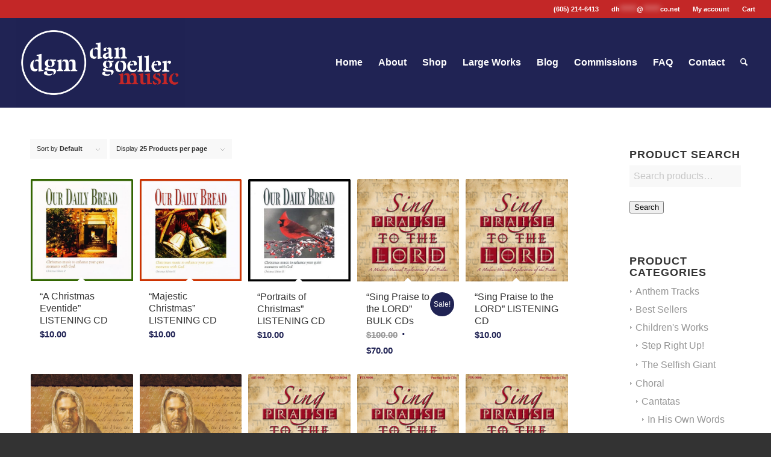

--- FILE ---
content_type: text/html; charset=UTF-8
request_url: https://dangoellermusic.com/product-category/recorded-albums/
body_size: 17679
content:
<!DOCTYPE html>
<html lang="en-US" class="html_stretched responsive av-preloader-disabled  html_header_top html_logo_left html_main_nav_header html_menu_right html_custom html_header_sticky html_header_shrinking html_header_topbar_active html_mobile_menu_phone html_header_searchicon html_content_align_center html_header_unstick_top_disabled html_header_stretch html_minimal_header html_elegant-blog html_av-overlay-side html_av-overlay-side-classic html_av-submenu-noclone html_entry_id_14547 av-cookies-no-cookie-consent av-no-preview av-default-lightbox html_text_menu_active av-mobile-menu-switch-default">
<head>
<meta charset="UTF-8" />


<!-- mobile setting -->
<meta name="viewport" content="width=device-width, initial-scale=1">

<!-- Scripts/CSS and wp_head hook -->
<meta name='robots' content='index, follow, max-image-preview:large, max-snippet:-1, max-video-preview:-1' />
	<style>img:is([sizes="auto" i], [sizes^="auto," i]) { contain-intrinsic-size: 3000px 1500px }</style>
	
            <script data-no-defer="1" data-ezscrex="false" data-cfasync="false" data-pagespeed-no-defer data-cookieconsent="ignore">
                var ctPublicFunctions = {"_ajax_nonce":"ce424dd2bd","_rest_nonce":"6aa82be53f","_ajax_url":"\/wp-admin\/admin-ajax.php","_rest_url":"https:\/\/dangoellermusic.com\/wp-json\/","data__cookies_type":"none","data__ajax_type":"rest","data__bot_detector_enabled":"1","data__frontend_data_log_enabled":1,"cookiePrefix":"","wprocket_detected":false,"host_url":"dangoellermusic.com","text__ee_click_to_select":"Click to select the whole data","text__ee_original_email":"The complete one is","text__ee_got_it":"Got it","text__ee_blocked":"Blocked","text__ee_cannot_connect":"Cannot connect","text__ee_cannot_decode":"Can not decode email. Unknown reason","text__ee_email_decoder":"CleanTalk email decoder","text__ee_wait_for_decoding":"The magic is on the way!","text__ee_decoding_process":"Please wait a few seconds while we decode the contact data."}
            </script>
        
            <script data-no-defer="1" data-ezscrex="false" data-cfasync="false" data-pagespeed-no-defer data-cookieconsent="ignore">
                var ctPublic = {"_ajax_nonce":"ce424dd2bd","settings__forms__check_internal":"0","settings__forms__check_external":"0","settings__forms__force_protection":"0","settings__forms__search_test":"1","settings__forms__wc_add_to_cart":"0","settings__data__bot_detector_enabled":"1","settings__sfw__anti_crawler":0,"blog_home":"https:\/\/dangoellermusic.com\/","pixel__setting":"3","pixel__enabled":false,"pixel__url":null,"data__email_check_before_post":"1","data__email_check_exist_post":"1","data__cookies_type":"none","data__key_is_ok":true,"data__visible_fields_required":true,"wl_brandname":"Anti-Spam by CleanTalk","wl_brandname_short":"CleanTalk","ct_checkjs_key":503602332,"emailEncoderPassKey":"da2b9bd91161b1e8208a3280320acd1d","bot_detector_forms_excluded":"W10=","advancedCacheExists":false,"varnishCacheExists":false,"wc_ajax_add_to_cart":true}
            </script>
        <style type="text/css">@font-face { font-family: 'star'; src: url('https://dangoellermusic.com/wp-content/plugins/woocommerce/assets/fonts/star.eot'); src: url('https://dangoellermusic.com/wp-content/plugins/woocommerce/assets/fonts/star.eot?#iefix') format('embedded-opentype'), 	  url('https://dangoellermusic.com/wp-content/plugins/woocommerce/assets/fonts/star.woff') format('woff'), 	  url('https://dangoellermusic.com/wp-content/plugins/woocommerce/assets/fonts/star.ttf') format('truetype'), 	  url('https://dangoellermusic.com/wp-content/plugins/woocommerce/assets/fonts/star.svg#star') format('svg'); font-weight: normal; font-style: normal;  } @font-face { font-family: 'WooCommerce'; src: url('https://dangoellermusic.com/wp-content/plugins/woocommerce/assets/fonts/WooCommerce.eot'); src: url('https://dangoellermusic.com/wp-content/plugins/woocommerce/assets/fonts/WooCommerce.eot?#iefix') format('embedded-opentype'), 	  url('https://dangoellermusic.com/wp-content/plugins/woocommerce/assets/fonts/WooCommerce.woff') format('woff'), 	  url('https://dangoellermusic.com/wp-content/plugins/woocommerce/assets/fonts/WooCommerce.ttf') format('truetype'), 	  url('https://dangoellermusic.com/wp-content/plugins/woocommerce/assets/fonts/WooCommerce.svg#WooCommerce') format('svg'); font-weight: normal; font-style: normal;  } </style><script>window._wca = window._wca || [];</script>

	<!-- This site is optimized with the Yoast SEO plugin v26.7 - https://yoast.com/wordpress/plugins/seo/ -->
	<title>Recorded Albums Archives - Dan Goeller Music</title>
	<link rel="canonical" href="https://dangoellermusic.com/product-category/recorded-albums/" />
	<meta property="og:locale" content="en_US" />
	<meta property="og:type" content="article" />
	<meta property="og:title" content="Recorded Albums Archives - Dan Goeller Music" />
	<meta property="og:url" content="https://dangoellermusic.com/product-category/recorded-albums/" />
	<meta property="og:site_name" content="Dan Goeller Music" />
	<meta name="twitter:card" content="summary_large_image" />
	<script type="application/ld+json" class="yoast-schema-graph">{"@context":"https://schema.org","@graph":[{"@type":"CollectionPage","@id":"https://dangoellermusic.com/product-category/recorded-albums/","url":"https://dangoellermusic.com/product-category/recorded-albums/","name":"Recorded Albums Archives - Dan Goeller Music","isPartOf":{"@id":"https://dangoellermusic.com/#website"},"primaryImageOfPage":{"@id":"https://dangoellermusic.com/product-category/recorded-albums/#primaryimage"},"image":{"@id":"https://dangoellermusic.com/product-category/recorded-albums/#primaryimage"},"thumbnailUrl":"https://dangoellermusic.com/wp-content/uploads/2025/12/eventide_cmas-CD_COVER1.jpg","breadcrumb":{"@id":"https://dangoellermusic.com/product-category/recorded-albums/#breadcrumb"},"inLanguage":"en-US"},{"@type":"ImageObject","inLanguage":"en-US","@id":"https://dangoellermusic.com/product-category/recorded-albums/#primaryimage","url":"https://dangoellermusic.com/wp-content/uploads/2025/12/eventide_cmas-CD_COVER1.jpg","contentUrl":"https://dangoellermusic.com/wp-content/uploads/2025/12/eventide_cmas-CD_COVER1.jpg","width":518,"height":517},{"@type":"BreadcrumbList","@id":"https://dangoellermusic.com/product-category/recorded-albums/#breadcrumb","itemListElement":[{"@type":"ListItem","position":1,"name":"Home","item":"https://dangoellermusic.com/"},{"@type":"ListItem","position":2,"name":"Recorded Albums"}]},{"@type":"WebSite","@id":"https://dangoellermusic.com/#website","url":"https://dangoellermusic.com/","name":"Dan Goeller Music","description":"Artistic and Finely-Crafted Compositions and Arrangements","potentialAction":[{"@type":"SearchAction","target":{"@type":"EntryPoint","urlTemplate":"https://dangoellermusic.com/?s={search_term_string}"},"query-input":{"@type":"PropertyValueSpecification","valueRequired":true,"valueName":"search_term_string"}}],"inLanguage":"en-US"}]}</script>
	<!-- / Yoast SEO plugin. -->


<link rel='dns-prefetch' href='//fd.cleantalk.org' />
<link rel='dns-prefetch' href='//stats.wp.com' />
<link rel="alternate" type="application/rss+xml" title="Dan Goeller Music &raquo; Feed" href="https://dangoellermusic.com/feed/" />
<link rel="alternate" type="application/rss+xml" title="Dan Goeller Music &raquo; Comments Feed" href="https://dangoellermusic.com/comments/feed/" />
<link rel="alternate" type="application/rss+xml" title="Dan Goeller Music &raquo; Recorded Albums Category Feed" href="https://dangoellermusic.com/product-category/recorded-albums/feed/" />
<script>
window._wpemojiSettings = {"baseUrl":"https:\/\/s.w.org\/images\/core\/emoji\/16.0.1\/72x72\/","ext":".png","svgUrl":"https:\/\/s.w.org\/images\/core\/emoji\/16.0.1\/svg\/","svgExt":".svg","source":{"concatemoji":"https:\/\/dangoellermusic.com\/wp-includes\/js\/wp-emoji-release.min.js?ver=6.8.3"}};
/*! This file is auto-generated */
!function(s,n){var o,i,e;function c(e){try{var t={supportTests:e,timestamp:(new Date).valueOf()};sessionStorage.setItem(o,JSON.stringify(t))}catch(e){}}function p(e,t,n){e.clearRect(0,0,e.canvas.width,e.canvas.height),e.fillText(t,0,0);var t=new Uint32Array(e.getImageData(0,0,e.canvas.width,e.canvas.height).data),a=(e.clearRect(0,0,e.canvas.width,e.canvas.height),e.fillText(n,0,0),new Uint32Array(e.getImageData(0,0,e.canvas.width,e.canvas.height).data));return t.every(function(e,t){return e===a[t]})}function u(e,t){e.clearRect(0,0,e.canvas.width,e.canvas.height),e.fillText(t,0,0);for(var n=e.getImageData(16,16,1,1),a=0;a<n.data.length;a++)if(0!==n.data[a])return!1;return!0}function f(e,t,n,a){switch(t){case"flag":return n(e,"\ud83c\udff3\ufe0f\u200d\u26a7\ufe0f","\ud83c\udff3\ufe0f\u200b\u26a7\ufe0f")?!1:!n(e,"\ud83c\udde8\ud83c\uddf6","\ud83c\udde8\u200b\ud83c\uddf6")&&!n(e,"\ud83c\udff4\udb40\udc67\udb40\udc62\udb40\udc65\udb40\udc6e\udb40\udc67\udb40\udc7f","\ud83c\udff4\u200b\udb40\udc67\u200b\udb40\udc62\u200b\udb40\udc65\u200b\udb40\udc6e\u200b\udb40\udc67\u200b\udb40\udc7f");case"emoji":return!a(e,"\ud83e\udedf")}return!1}function g(e,t,n,a){var r="undefined"!=typeof WorkerGlobalScope&&self instanceof WorkerGlobalScope?new OffscreenCanvas(300,150):s.createElement("canvas"),o=r.getContext("2d",{willReadFrequently:!0}),i=(o.textBaseline="top",o.font="600 32px Arial",{});return e.forEach(function(e){i[e]=t(o,e,n,a)}),i}function t(e){var t=s.createElement("script");t.src=e,t.defer=!0,s.head.appendChild(t)}"undefined"!=typeof Promise&&(o="wpEmojiSettingsSupports",i=["flag","emoji"],n.supports={everything:!0,everythingExceptFlag:!0},e=new Promise(function(e){s.addEventListener("DOMContentLoaded",e,{once:!0})}),new Promise(function(t){var n=function(){try{var e=JSON.parse(sessionStorage.getItem(o));if("object"==typeof e&&"number"==typeof e.timestamp&&(new Date).valueOf()<e.timestamp+604800&&"object"==typeof e.supportTests)return e.supportTests}catch(e){}return null}();if(!n){if("undefined"!=typeof Worker&&"undefined"!=typeof OffscreenCanvas&&"undefined"!=typeof URL&&URL.createObjectURL&&"undefined"!=typeof Blob)try{var e="postMessage("+g.toString()+"("+[JSON.stringify(i),f.toString(),p.toString(),u.toString()].join(",")+"));",a=new Blob([e],{type:"text/javascript"}),r=new Worker(URL.createObjectURL(a),{name:"wpTestEmojiSupports"});return void(r.onmessage=function(e){c(n=e.data),r.terminate(),t(n)})}catch(e){}c(n=g(i,f,p,u))}t(n)}).then(function(e){for(var t in e)n.supports[t]=e[t],n.supports.everything=n.supports.everything&&n.supports[t],"flag"!==t&&(n.supports.everythingExceptFlag=n.supports.everythingExceptFlag&&n.supports[t]);n.supports.everythingExceptFlag=n.supports.everythingExceptFlag&&!n.supports.flag,n.DOMReady=!1,n.readyCallback=function(){n.DOMReady=!0}}).then(function(){return e}).then(function(){var e;n.supports.everything||(n.readyCallback(),(e=n.source||{}).concatemoji?t(e.concatemoji):e.wpemoji&&e.twemoji&&(t(e.twemoji),t(e.wpemoji)))}))}((window,document),window._wpemojiSettings);
</script>
<link rel='stylesheet' id='formidable-css' href='https://dangoellermusic.com/wp-content/plugins/formidable/css/formidableforms.css?ver=1132239' type='text/css' media='all' />
<link rel='stylesheet' id='avia-grid-css' href='https://dangoellermusic.com/wp-content/themes/enfold-4/css/grid.min.css?ver=7.1.3' type='text/css' media='all' />
<link rel='stylesheet' id='avia-base-css' href='https://dangoellermusic.com/wp-content/themes/enfold-4/css/base.min.css?ver=7.1.3' type='text/css' media='all' />
<link rel='stylesheet' id='avia-layout-css' href='https://dangoellermusic.com/wp-content/themes/enfold-4/css/layout.min.css?ver=7.1.3' type='text/css' media='all' />
<link rel='stylesheet' id='avia-module-blog-css' href='https://dangoellermusic.com/wp-content/themes/enfold-4/config-templatebuilder/avia-shortcodes/blog/blog.min.css?ver=7.1.3' type='text/css' media='all' />
<link rel='stylesheet' id='avia-module-postslider-css' href='https://dangoellermusic.com/wp-content/themes/enfold-4/config-templatebuilder/avia-shortcodes/postslider/postslider.min.css?ver=7.1.3' type='text/css' media='all' />
<link rel='stylesheet' id='avia-module-button-css' href='https://dangoellermusic.com/wp-content/themes/enfold-4/config-templatebuilder/avia-shortcodes/buttons/buttons.min.css?ver=7.1.3' type='text/css' media='all' />
<link rel='stylesheet' id='avia-module-comments-css' href='https://dangoellermusic.com/wp-content/themes/enfold-4/config-templatebuilder/avia-shortcodes/comments/comments.min.css?ver=7.1.3' type='text/css' media='all' />
<link rel='stylesheet' id='avia-module-slideshow-css' href='https://dangoellermusic.com/wp-content/themes/enfold-4/config-templatebuilder/avia-shortcodes/slideshow/slideshow.min.css?ver=7.1.3' type='text/css' media='all' />
<link rel='stylesheet' id='avia-module-slideshow-contentpartner-css' href='https://dangoellermusic.com/wp-content/themes/enfold-4/config-templatebuilder/avia-shortcodes/contentslider/contentslider.min.css?ver=7.1.3' type='text/css' media='all' />
<link rel='stylesheet' id='avia-module-gallery-css' href='https://dangoellermusic.com/wp-content/themes/enfold-4/config-templatebuilder/avia-shortcodes/gallery/gallery.min.css?ver=7.1.3' type='text/css' media='all' />
<link rel='stylesheet' id='avia-module-gridrow-css' href='https://dangoellermusic.com/wp-content/themes/enfold-4/config-templatebuilder/avia-shortcodes/grid_row/grid_row.min.css?ver=7.1.3' type='text/css' media='all' />
<link rel='stylesheet' id='avia-module-image-css' href='https://dangoellermusic.com/wp-content/themes/enfold-4/config-templatebuilder/avia-shortcodes/image/image.min.css?ver=7.1.3' type='text/css' media='all' />
<link rel='stylesheet' id='avia-module-menu-css' href='https://dangoellermusic.com/wp-content/themes/enfold-4/config-templatebuilder/avia-shortcodes/menu/menu.min.css?ver=7.1.3' type='text/css' media='all' />
<link rel='stylesheet' id='avia-module-catalogue-css' href='https://dangoellermusic.com/wp-content/themes/enfold-4/config-templatebuilder/avia-shortcodes/catalogue/catalogue.min.css?ver=7.1.3' type='text/css' media='all' />
<link rel='stylesheet' id='avia-module-social-css' href='https://dangoellermusic.com/wp-content/themes/enfold-4/config-templatebuilder/avia-shortcodes/social_share/social_share.min.css?ver=7.1.3' type='text/css' media='all' />
<link rel='stylesheet' id='avia-module-tabs-css' href='https://dangoellermusic.com/wp-content/themes/enfold-4/config-templatebuilder/avia-shortcodes/tabs/tabs.min.css?ver=7.1.3' type='text/css' media='all' />
<link rel='stylesheet' id='avia-module-toggles-css' href='https://dangoellermusic.com/wp-content/themes/enfold-4/config-templatebuilder/avia-shortcodes/toggles/toggles.min.css?ver=7.1.3' type='text/css' media='all' />
<link rel='stylesheet' id='avia-module-video-css' href='https://dangoellermusic.com/wp-content/themes/enfold-4/config-templatebuilder/avia-shortcodes/video/video.min.css?ver=7.1.3' type='text/css' media='all' />
<link rel='stylesheet' id='avia-scs-css' href='https://dangoellermusic.com/wp-content/themes/enfold-4/css/shortcodes.min.css?ver=7.1.3' type='text/css' media='all' />
<link rel='stylesheet' id='avia-woocommerce-css-css' href='https://dangoellermusic.com/wp-content/themes/enfold-4/config-woocommerce/woocommerce-mod.min.css?ver=7.1.3' type='text/css' media='all' />
<style id='wp-emoji-styles-inline-css' type='text/css'>

	img.wp-smiley, img.emoji {
		display: inline !important;
		border: none !important;
		box-shadow: none !important;
		height: 1em !important;
		width: 1em !important;
		margin: 0 0.07em !important;
		vertical-align: -0.1em !important;
		background: none !important;
		padding: 0 !important;
	}
</style>
<style id='jetpack-sharing-buttons-style-inline-css' type='text/css'>
.jetpack-sharing-buttons__services-list{display:flex;flex-direction:row;flex-wrap:wrap;gap:0;list-style-type:none;margin:5px;padding:0}.jetpack-sharing-buttons__services-list.has-small-icon-size{font-size:12px}.jetpack-sharing-buttons__services-list.has-normal-icon-size{font-size:16px}.jetpack-sharing-buttons__services-list.has-large-icon-size{font-size:24px}.jetpack-sharing-buttons__services-list.has-huge-icon-size{font-size:36px}@media print{.jetpack-sharing-buttons__services-list{display:none!important}}.editor-styles-wrapper .wp-block-jetpack-sharing-buttons{gap:0;padding-inline-start:0}ul.jetpack-sharing-buttons__services-list.has-background{padding:1.25em 2.375em}
</style>
<link rel='stylesheet' id='cleantalk-public-css-css' href='https://dangoellermusic.com/wp-content/plugins/cleantalk-spam-protect/css/cleantalk-public.min.css?ver=6.70.1_1766258967' type='text/css' media='all' />
<link rel='stylesheet' id='cleantalk-email-decoder-css-css' href='https://dangoellermusic.com/wp-content/plugins/cleantalk-spam-protect/css/cleantalk-email-decoder.min.css?ver=6.70.1_1766258967' type='text/css' media='all' />
<style id='woocommerce-inline-inline-css' type='text/css'>
.woocommerce form .form-row .required { visibility: visible; }
</style>
<link rel='stylesheet' id='avia-fold-unfold-css' href='https://dangoellermusic.com/wp-content/themes/enfold-4/css/avia-snippet-fold-unfold.min.css?ver=7.1.3' type='text/css' media='all' />
<link rel='stylesheet' id='avia-popup-css-css' href='https://dangoellermusic.com/wp-content/themes/enfold-4/js/aviapopup/magnific-popup.min.css?ver=7.1.3' type='text/css' media='screen' />
<link rel='stylesheet' id='avia-lightbox-css' href='https://dangoellermusic.com/wp-content/themes/enfold-4/css/avia-snippet-lightbox.min.css?ver=7.1.3' type='text/css' media='screen' />
<link rel='stylesheet' id='avia-widget-css-css' href='https://dangoellermusic.com/wp-content/themes/enfold-4/css/avia-snippet-widget.min.css?ver=7.1.3' type='text/css' media='screen' />
<link rel='stylesheet' id='avia-dynamic-css' href='https://dangoellermusic.com/wp-content/uploads/dynamic_avia/enfold_child.css?ver=696b299a2da25' type='text/css' media='all' />
<link rel='stylesheet' id='avia-custom-css' href='https://dangoellermusic.com/wp-content/themes/enfold-4/css/custom.css?ver=7.1.3' type='text/css' media='all' />
<link rel='stylesheet' id='avia-style-css' href='https://dangoellermusic.com/wp-content/themes/enfold-child/style.css?ver=7.1.3' type='text/css' media='all' />
<script src="https://dangoellermusic.com/wp-includes/js/jquery/jquery.min.js?ver=3.7.1" id="jquery-core-js"></script>
<script src="https://dangoellermusic.com/wp-includes/js/jquery/jquery-migrate.min.js?ver=3.4.1" id="jquery-migrate-js"></script>
<script src="https://dangoellermusic.com/wp-content/plugins/cleantalk-spam-protect/js/apbct-public-bundle.min.js?ver=6.70.1_1766258967" id="apbct-public-bundle.min-js-js"></script>
<script src="https://fd.cleantalk.org/ct-bot-detector-wrapper.js?ver=6.70.1" id="ct_bot_detector-js" defer data-wp-strategy="defer"></script>
<script src="https://dangoellermusic.com/wp-content/plugins/woocommerce/assets/js/js-cookie/js.cookie.min.js?ver=2.1.4-wc.10.4.3" id="wc-js-cookie-js" defer data-wp-strategy="defer"></script>
<script id="wc-cart-fragments-js-extra">
var wc_cart_fragments_params = {"ajax_url":"\/wp-admin\/admin-ajax.php","wc_ajax_url":"\/?wc-ajax=%%endpoint%%","cart_hash_key":"wc_cart_hash_a7dca66409d6a75a842343da3d4adae1","fragment_name":"wc_fragments_a7dca66409d6a75a842343da3d4adae1","request_timeout":"5000"};
</script>
<script src="https://dangoellermusic.com/wp-content/plugins/woocommerce/assets/js/frontend/cart-fragments.min.js?ver=10.4.3" id="wc-cart-fragments-js" defer data-wp-strategy="defer"></script>
<script src="https://dangoellermusic.com/wp-content/plugins/woocommerce/assets/js/jquery-blockui/jquery.blockUI.min.js?ver=2.7.0-wc.10.4.3" id="wc-jquery-blockui-js" defer data-wp-strategy="defer"></script>
<script id="wc-add-to-cart-js-extra">
var wc_add_to_cart_params = {"ajax_url":"\/wp-admin\/admin-ajax.php","wc_ajax_url":"\/?wc-ajax=%%endpoint%%","i18n_view_cart":"View cart","cart_url":"https:\/\/dangoellermusic.com\/cart\/","is_cart":"","cart_redirect_after_add":"no"};
</script>
<script src="https://dangoellermusic.com/wp-content/plugins/woocommerce/assets/js/frontend/add-to-cart.min.js?ver=10.4.3" id="wc-add-to-cart-js" defer data-wp-strategy="defer"></script>
<script id="woocommerce-js-extra">
var woocommerce_params = {"ajax_url":"\/wp-admin\/admin-ajax.php","wc_ajax_url":"\/?wc-ajax=%%endpoint%%","i18n_password_show":"Show password","i18n_password_hide":"Hide password"};
</script>
<script src="https://dangoellermusic.com/wp-content/plugins/woocommerce/assets/js/frontend/woocommerce.min.js?ver=10.4.3" id="woocommerce-js" defer data-wp-strategy="defer"></script>
<script id="WCPAY_ASSETS-js-extra">
var wcpayAssets = {"url":"https:\/\/dangoellermusic.com\/wp-content\/plugins\/woocommerce-payments\/dist\/"};
</script>
<script src="https://dangoellermusic.com/wp-content/themes/enfold-4/js/avia-js.min.js?ver=7.1.3" id="avia-js-js"></script>
<script src="https://dangoellermusic.com/wp-content/themes/enfold-4/js/avia-compat.min.js?ver=7.1.3" id="avia-compat-js"></script>
<script src="https://stats.wp.com/s-202603.js" id="woocommerce-analytics-js" defer data-wp-strategy="defer"></script>
<link rel="https://api.w.org/" href="https://dangoellermusic.com/wp-json/" /><link rel="alternate" title="JSON" type="application/json" href="https://dangoellermusic.com/wp-json/wp/v2/product_cat/189" /><link rel="EditURI" type="application/rsd+xml" title="RSD" href="https://dangoellermusic.com/xmlrpc.php?rsd" />
<script>document.documentElement.className += " js";</script>
	<style>img#wpstats{display:none}</style>
		
<link rel="icon" href="https://dangoellermusic.com/wp-content/uploads/2015/11/DanGoellerMusic.png" type="image/png">
<!--[if lt IE 9]><script src="https://dangoellermusic.com/wp-content/themes/enfold-4/js/html5shiv.js"></script><![endif]--><link rel="profile" href="https://gmpg.org/xfn/11" />
<link rel="alternate" type="application/rss+xml" title="Dan Goeller Music RSS2 Feed" href="https://dangoellermusic.com/feed/" />
<link rel="pingback" href="https://dangoellermusic.com/xmlrpc.php" />

<style type='text/css' media='screen'>
 #top #header_main > .container, #top #header_main > .container .main_menu  .av-main-nav > li > a, #top #header_main #menu-item-shop .cart_dropdown_link{ height:150px; line-height: 150px; }
 .html_top_nav_header .av-logo-container{ height:150px;  }
 .html_header_top.html_header_sticky #top #wrap_all #main{ padding-top:178px; } 
</style>
	<noscript><style>.woocommerce-product-gallery{ opacity: 1 !important; }</style></noscript>
	<style type="text/css">
		@font-face {font-family: 'entypo-fontello-enfold'; font-weight: normal; font-style: normal; font-display: auto;
		src: url('https://dangoellermusic.com/wp-content/themes/enfold-4/config-templatebuilder/avia-template-builder/assets/fonts/entypo-fontello-enfold/entypo-fontello-enfold.woff2') format('woff2'),
		url('https://dangoellermusic.com/wp-content/themes/enfold-4/config-templatebuilder/avia-template-builder/assets/fonts/entypo-fontello-enfold/entypo-fontello-enfold.woff') format('woff'),
		url('https://dangoellermusic.com/wp-content/themes/enfold-4/config-templatebuilder/avia-template-builder/assets/fonts/entypo-fontello-enfold/entypo-fontello-enfold.ttf') format('truetype'),
		url('https://dangoellermusic.com/wp-content/themes/enfold-4/config-templatebuilder/avia-template-builder/assets/fonts/entypo-fontello-enfold/entypo-fontello-enfold.svg#entypo-fontello-enfold') format('svg'),
		url('https://dangoellermusic.com/wp-content/themes/enfold-4/config-templatebuilder/avia-template-builder/assets/fonts/entypo-fontello-enfold/entypo-fontello-enfold.eot'),
		url('https://dangoellermusic.com/wp-content/themes/enfold-4/config-templatebuilder/avia-template-builder/assets/fonts/entypo-fontello-enfold/entypo-fontello-enfold.eot?#iefix') format('embedded-opentype');
		}

		#top .avia-font-entypo-fontello-enfold, body .avia-font-entypo-fontello-enfold, html body [data-av_iconfont='entypo-fontello-enfold']:before{ font-family: 'entypo-fontello-enfold'; }
		
		@font-face {font-family: 'entypo-fontello'; font-weight: normal; font-style: normal; font-display: auto;
		src: url('https://dangoellermusic.com/wp-content/themes/enfold-4/config-templatebuilder/avia-template-builder/assets/fonts/entypo-fontello/entypo-fontello.woff2') format('woff2'),
		url('https://dangoellermusic.com/wp-content/themes/enfold-4/config-templatebuilder/avia-template-builder/assets/fonts/entypo-fontello/entypo-fontello.woff') format('woff'),
		url('https://dangoellermusic.com/wp-content/themes/enfold-4/config-templatebuilder/avia-template-builder/assets/fonts/entypo-fontello/entypo-fontello.ttf') format('truetype'),
		url('https://dangoellermusic.com/wp-content/themes/enfold-4/config-templatebuilder/avia-template-builder/assets/fonts/entypo-fontello/entypo-fontello.svg#entypo-fontello') format('svg'),
		url('https://dangoellermusic.com/wp-content/themes/enfold-4/config-templatebuilder/avia-template-builder/assets/fonts/entypo-fontello/entypo-fontello.eot'),
		url('https://dangoellermusic.com/wp-content/themes/enfold-4/config-templatebuilder/avia-template-builder/assets/fonts/entypo-fontello/entypo-fontello.eot?#iefix') format('embedded-opentype');
		}

		#top .avia-font-entypo-fontello, body .avia-font-entypo-fontello, html body [data-av_iconfont='entypo-fontello']:before{ font-family: 'entypo-fontello'; }
		</style>

<!--
Debugging Info for Theme support: 

Theme: Enfold
Version: 7.1.3
Installed: enfold-4
AviaFramework Version: 5.6
AviaBuilder Version: 6.0
aviaElementManager Version: 1.0.1
- - - - - - - - - - -
ChildTheme: Enfold Child
ChildTheme Version: 1.0
ChildTheme Installed: enfold-4

- - - - - - - - - - -
ML:512-PU:42-PLA:23
WP:6.8.3
Compress: CSS:load minified only - JS:load minified only
Updates: disabled
PLAu:21
-->
</head>

<body id="top" class="archive tax-product_cat term-recorded-albums term-189 wp-theme-enfold-4 wp-child-theme-enfold-child stretched rtl_columns av-curtain-numeric theme-enfold-4 woocommerce woocommerce-page woocommerce-no-js avia-responsive-images-support avia-woocommerce-30" itemscope="itemscope" itemtype="https://schema.org/WebPage" >

	
	<div id='wrap_all'>

	
<header id='header' class='all_colors header_color dark_bg_color  av_header_top av_logo_left av_main_nav_header av_menu_right av_custom av_header_sticky av_header_shrinking av_header_stretch av_mobile_menu_phone av_header_searchicon av_header_unstick_top_disabled av_minimal_header av_bottom_nav_disabled  av_header_border_disabled' aria-label="Header" data-av_shrink_factor='25' role="banner" itemscope="itemscope" itemtype="https://schema.org/WPHeader" >

		<div id='header_meta' class='container_wrap container_wrap_meta  av_secondary_right av_extra_header_active av_entry_id_14547'>

			      <div class='container'>
			      <nav class='sub_menu'  role="navigation" itemscope="itemscope" itemtype="https://schema.org/SiteNavigationElement" ><ul role="menu" class="menu" id="avia2-menu"><li role="menuitem" id="menu-item-9843" class="menu-item menu-item-type-custom menu-item-object-custom menu-item-9843"><a href="tel:6052146413">(605) 214-6413</a></li>
<li role="menuitem" id="menu-item-9842" class="menu-item menu-item-type-custom menu-item-object-custom menu-item-9842"><a href="mailto:%20dhgoeller@sio.midco.net"><span 
                data-original-string='ojbPQTSNoA9UhT80p+nkuQ==6ecYNGyMNQNe3pp/OAhL4yF0cSPtShhCrOiAAwiQG5ZnrQ='
                class='apbct-email-encoder'
                title='This contact has been encoded by Anti-Spam by CleanTalk. Click to decode. To finish the decoding make sure that JavaScript is enabled in your browser.'>dh<span class="apbct-blur">*******</span>@<span class="apbct-blur">*******</span>co.net</span></a></li>
<li role="menuitem" id="menu-item-9844" class="menu-item menu-item-type-post_type menu-item-object-page menu-item-9844"><a href="https://dangoellermusic.com/my-account/">My account</a></li>
<li role="menuitem" id="menu-item-9845" class="menu-item menu-item-type-post_type menu-item-object-page menu-item-9845"><a href="https://dangoellermusic.com/cart/">Cart</a></li>
</ul></nav>			      </div>
		</div>

		<div  id='header_main' class='container_wrap container_wrap_logo'>

        <ul  class = 'menu-item cart_dropdown ' data-success='was added to the cart'><li class="cart_dropdown_first"><a class='cart_dropdown_link avia-svg-icon avia-font-svg_entypo-fontello' href='https://dangoellermusic.com/cart/'><div class="av-cart-container" data-av_svg_icon='basket' data-av_iconset='svg_entypo-fontello'><svg version="1.1" xmlns="http://www.w3.org/2000/svg" width="29" height="32" viewBox="0 0 29 32" preserveAspectRatio="xMidYMid meet" aria-labelledby='av-svg-title-1' aria-describedby='av-svg-desc-1' role="graphics-symbol" aria-hidden="true">
<title id='av-svg-title-1'>Shopping Cart</title>
<desc id='av-svg-desc-1'>Shopping Cart</desc>
<path d="M4.8 27.2q0-1.28 0.96-2.24t2.24-0.96q1.344 0 2.272 0.96t0.928 2.24q0 1.344-0.928 2.272t-2.272 0.928q-1.28 0-2.24-0.928t-0.96-2.272zM20.8 27.2q0-1.28 0.96-2.24t2.24-0.96q1.344 0 2.272 0.96t0.928 2.24q0 1.344-0.928 2.272t-2.272 0.928q-1.28 0-2.24-0.928t-0.96-2.272zM10.496 19.648q-1.152 0.32-1.088 0.736t1.408 0.416h17.984v2.432q0 0.64-0.64 0.64h-20.928q-0.64 0-0.64-0.64v-2.432l-0.32-1.472-3.136-14.528h-3.136v-2.56q0-0.64 0.64-0.64h4.992q0.64 0 0.64 0.64v2.752h22.528v8.768q0 0.704-0.576 0.832z"></path>
</svg></div><span class='av-cart-counter '>0</span><span class="avia_hidden_link_text">Shopping Cart</span></a><!--<span class='cart_subtotal'><span class="woocommerce-Price-amount amount"><bdi><span class="woocommerce-Price-currencySymbol">&#36;</span>0.00</bdi></span></span>--><div class="dropdown_widget dropdown_widget_cart"><div class="avia-arrow"></div><div class="widget_shopping_cart_content"></div></div></li></ul><div class='container av-logo-container'><div class='inner-container'><span class='logo avia-standard-logo'><a href='https://dangoellermusic.com/' class='' aria-label='Dan Goeller Music' ><img src="https://dangoellermusic.com/wp-content/uploads/2025/11/Dan-Goeller-Logo-1-1030x550.png" height="100" width="300" alt='Dan Goeller Music' title='' /></a></span><nav class='main_menu' data-selectname='Select a page'  role="navigation" itemscope="itemscope" itemtype="https://schema.org/SiteNavigationElement" ><div class="avia-menu av-main-nav-wrap"><ul role="menu" class="menu av-main-nav" id="avia-menu"><li role="menuitem" id="menu-item-9840" class="menu-item menu-item-type-post_type menu-item-object-page menu-item-home menu-item-top-level menu-item-top-level-1"><a href="https://dangoellermusic.com/" itemprop="url" tabindex="0"><span class="avia-bullet"></span><span class="avia-menu-text">Home</span><span class="avia-menu-fx"><span class="avia-arrow-wrap"><span class="avia-arrow"></span></span></span></a></li>
<li role="menuitem" id="menu-item-9838" class="menu-item menu-item-type-post_type menu-item-object-page menu-item-top-level menu-item-top-level-2"><a href="https://dangoellermusic.com/about/" itemprop="url" tabindex="0"><span class="avia-bullet"></span><span class="avia-menu-text">About</span><span class="avia-menu-fx"><span class="avia-arrow-wrap"><span class="avia-arrow"></span></span></span></a></li>
<li role="menuitem" id="menu-item-9841" class="menu-item menu-item-type-post_type menu-item-object-page menu-item-top-level menu-item-top-level-3"><a href="https://dangoellermusic.com/shop/" itemprop="url" tabindex="0"><span class="avia-bullet"></span><span class="avia-menu-text">Shop</span><span class="avia-menu-fx"><span class="avia-arrow-wrap"><span class="avia-arrow"></span></span></span></a></li>
<li role="menuitem" id="menu-item-9837" class="menu-item menu-item-type-post_type menu-item-object-page menu-item-top-level menu-item-top-level-4"><a href="https://dangoellermusic.com/large-works/" itemprop="url" tabindex="0"><span class="avia-bullet"></span><span class="avia-menu-text">Large Works</span><span class="avia-menu-fx"><span class="avia-arrow-wrap"><span class="avia-arrow"></span></span></span></a></li>
<li role="menuitem" id="menu-item-9918" class="menu-item menu-item-type-post_type menu-item-object-page menu-item-top-level menu-item-top-level-5"><a href="https://dangoellermusic.com/blog/" itemprop="url" tabindex="0"><span class="avia-bullet"></span><span class="avia-menu-text">Blog</span><span class="avia-menu-fx"><span class="avia-arrow-wrap"><span class="avia-arrow"></span></span></span></a></li>
<li role="menuitem" id="menu-item-9836" class="menu-item menu-item-type-post_type menu-item-object-page menu-item-top-level menu-item-top-level-6"><a href="https://dangoellermusic.com/commissions/" itemprop="url" tabindex="0"><span class="avia-bullet"></span><span class="avia-menu-text">Commissions</span><span class="avia-menu-fx"><span class="avia-arrow-wrap"><span class="avia-arrow"></span></span></span></a></li>
<li role="menuitem" id="menu-item-9835" class="menu-item menu-item-type-post_type menu-item-object-page menu-item-top-level menu-item-top-level-7"><a href="https://dangoellermusic.com/faq/" itemprop="url" tabindex="0"><span class="avia-bullet"></span><span class="avia-menu-text">FAQ</span><span class="avia-menu-fx"><span class="avia-arrow-wrap"><span class="avia-arrow"></span></span></span></a></li>
<li role="menuitem" id="menu-item-9834" class="menu-item menu-item-type-post_type menu-item-object-page menu-item-top-level menu-item-top-level-8"><a href="https://dangoellermusic.com/contact/" itemprop="url" tabindex="0"><span class="avia-bullet"></span><span class="avia-menu-text">Contact</span><span class="avia-menu-fx"><span class="avia-arrow-wrap"><span class="avia-arrow"></span></span></span></a></li>
<li id="menu-item-search" class="noMobile menu-item menu-item-search-dropdown menu-item-avia-special" role="menuitem"><a class="avia-svg-icon avia-font-svg_entypo-fontello" aria-label="Search" href="?s=" rel="nofollow" title="Click to open the search input field" data-avia-search-tooltip="
&lt;search&gt;
	&lt;form role=&quot;search&quot; apbct-form-sign=&quot;native_search&quot; action=&quot;https://dangoellermusic.com/&quot; id=&quot;searchform&quot; method=&quot;get&quot; class=&quot;&quot;&gt;
		&lt;div&gt;
&lt;span class=&#039;av_searchform_search avia-svg-icon avia-font-svg_entypo-fontello&#039; data-av_svg_icon=&#039;search&#039; data-av_iconset=&#039;svg_entypo-fontello&#039;&gt;&lt;svg version=&quot;1.1&quot; xmlns=&quot;http://www.w3.org/2000/svg&quot; width=&quot;25&quot; height=&quot;32&quot; viewBox=&quot;0 0 25 32&quot; preserveAspectRatio=&quot;xMidYMid meet&quot; aria-labelledby=&#039;av-svg-title-2&#039; aria-describedby=&#039;av-svg-desc-2&#039; role=&quot;graphics-symbol&quot; aria-hidden=&quot;true&quot;&gt;
&lt;title id=&#039;av-svg-title-2&#039;&gt;Search&lt;/title&gt;
&lt;desc id=&#039;av-svg-desc-2&#039;&gt;Search&lt;/desc&gt;
&lt;path d=&quot;M24.704 24.704q0.96 1.088 0.192 1.984l-1.472 1.472q-1.152 1.024-2.176 0l-6.080-6.080q-2.368 1.344-4.992 1.344-4.096 0-7.136-3.040t-3.040-7.136 2.88-7.008 6.976-2.912 7.168 3.040 3.072 7.136q0 2.816-1.472 5.184zM3.008 13.248q0 2.816 2.176 4.992t4.992 2.176 4.832-2.016 2.016-4.896q0-2.816-2.176-4.96t-4.992-2.144-4.832 2.016-2.016 4.832z&quot;&gt;&lt;/path&gt;
&lt;/svg&gt;&lt;/span&gt;			&lt;input type=&quot;submit&quot; value=&quot;&quot; id=&quot;searchsubmit&quot; class=&quot;button&quot; title=&quot;Enter at least 3 characters to show search results in a dropdown or click to route to search result page to show all results&quot; /&gt;
			&lt;input type=&quot;search&quot; id=&quot;s&quot; name=&quot;s&quot; value=&quot;&quot; aria-label=&#039;Search&#039; placeholder=&#039;Search&#039; required /&gt;
		&lt;/div&gt;
	&lt;input
                    class=&quot;apbct_special_field apbct_email_id__search_form&quot;
                    name=&quot;apbct__email_id__search_form&quot;
                    aria-label=&quot;apbct__label_id__search_form&quot;
                    type=&quot;text&quot; size=&quot;30&quot; maxlength=&quot;200&quot; autocomplete=&quot;off&quot;
                    value=&quot;&quot;
                /&gt;&lt;input
                   id=&quot;apbct_submit_id__search_form&quot; 
                   class=&quot;apbct_special_field apbct__email_id__search_form&quot;
                   name=&quot;apbct__label_id__search_form&quot;
                   aria-label=&quot;apbct_submit_name__search_form&quot;
                   type=&quot;submit&quot;
                   size=&quot;30&quot;
                   maxlength=&quot;200&quot;
                   value=&quot;79556&quot;
               /&gt;&lt;/form&gt;
&lt;/search&gt;
" data-av_svg_icon='search' data-av_iconset='svg_entypo-fontello'><svg version="1.1" xmlns="http://www.w3.org/2000/svg" width="25" height="32" viewBox="0 0 25 32" preserveAspectRatio="xMidYMid meet" aria-labelledby='av-svg-title-3' aria-describedby='av-svg-desc-3' role="graphics-symbol" aria-hidden="true">
<title id='av-svg-title-3'>Click to open the search input field</title>
<desc id='av-svg-desc-3'>Click to open the search input field</desc>
<path d="M24.704 24.704q0.96 1.088 0.192 1.984l-1.472 1.472q-1.152 1.024-2.176 0l-6.080-6.080q-2.368 1.344-4.992 1.344-4.096 0-7.136-3.040t-3.040-7.136 2.88-7.008 6.976-2.912 7.168 3.040 3.072 7.136q0 2.816-1.472 5.184zM3.008 13.248q0 2.816 2.176 4.992t4.992 2.176 4.832-2.016 2.016-4.896q0-2.816-2.176-4.96t-4.992-2.144-4.832 2.016-2.016 4.832z"></path>
</svg><span class="avia_hidden_link_text">Search</span></a></li><li class="av-burger-menu-main menu-item-avia-special " role="menuitem">
	        			<a href="#" aria-label="Menu" aria-hidden="false">
							<span class="av-hamburger av-hamburger--spin av-js-hamburger">
								<span class="av-hamburger-box">
						          <span class="av-hamburger-inner"></span>
						          <strong>Menu</strong>
								</span>
							</span>
							<span class="avia_hidden_link_text">Menu</span>
						</a>
	        		   </li></ul></div></nav></div> </div> 
		<!-- end container_wrap-->
		</div>
<div class="header_bg"></div>
<!-- end header -->
</header>

	<div id='main' class='all_colors' data-scroll-offset='148'>

	<div class='container_wrap container_wrap_first main_color sidebar_right template-shop shop_columns_5'><div class="container"><header class="woocommerce-products-header">
			<h1 class="woocommerce-products-header__title page-title">Recorded Albums</h1>
	
	</header>
<main class='template-shop content av-content-small alpha units'  role="main" itemprop="mainContentOfPage" itemscope="itemscope" itemtype="https://schema.org/SomeProducts" ><div class='entry-content-wrapper'><div class="woocommerce-notices-wrapper"></div><div class="product-sorting avia-product-sorting"><ul class="sort-param sort-param-order"><li><span class='currently-selected'>Sort by <strong>Default</strong></span><ul><li class="current-param"><a class='avia-product-sorting-link' data-href='?avia_extended_shop_select=yes&product_order=default' rel="nofollow"><span class='avia-bullet'></span>Default</a></li><li><a class='avia-product-sorting-link' data-href='?product_sort=asc&avia_extended_shop_select=yes&product_order=menu_order' rel="nofollow"><span class='avia-bullet'></span>Custom</a></li><li><a class='avia-product-sorting-link' data-href='?product_sort=asc&avia_extended_shop_select=yes&product_order=title' rel="nofollow"><span class='avia-bullet'></span>Name</a></li><li><a class='avia-product-sorting-link' data-href='?product_sort=asc&avia_extended_shop_select=yes&product_order=price' rel="nofollow"><span class='avia-bullet'></span>Price</a></li><li><a class='avia-product-sorting-link' data-href='?product_sort=asc&avia_extended_shop_select=yes&product_order=date' rel="nofollow"><span class='avia-bullet'></span>Date</a></li><li><a class='avia-product-sorting-link' data-href='?avia_extended_shop_select=yes&product_order=popularity' rel="nofollow"><span class='avia-bullet'></span>Popularity (sales)</a></li><li><a class='avia-product-sorting-link' data-href='?avia_extended_shop_select=yes&product_order=rating' rel="nofollow"><span class='avia-bullet'></span>Average rating</a></li><li><a class='avia-product-sorting-link' data-href='?product_sort=asc&avia_extended_shop_select=yes&product_order=relevance' rel="nofollow"><span class='avia-bullet'></span>Relevance</a></li><li><a class='avia-product-sorting-link' data-href='?avia_extended_shop_select=yes&product_order=rand' rel="nofollow"><span class='avia-bullet'></span>Random</a></li><li><a class='avia-product-sorting-link' data-href='?product_sort=asc&avia_extended_shop_select=yes&product_order=id' rel="nofollow"><span class='avia-bullet'></span>Product ID</a></li></ul></li></ul><ul class='sort-param sort-param-count'><li><span class='currently-selected'>Display <strong>25 Products per page </strong></span><ul><li class="current-param"><a class='avia-product-sorting-link' data-href='?paged=1&avia_extended_shop_select=yes&product_order=default&product_count=25' rel="nofollow">		<span class='avia-bullet'></span>25 Products per page</a></li><li><a class='avia-product-sorting-link' data-href='?paged=1&avia_extended_shop_select=yes&product_order=default&product_count=50' rel="nofollow">	<span class='avia-bullet'></span>50 Products per page</a></li><li><a class='avia-product-sorting-link' data-href='?paged=1&avia_extended_shop_select=yes&product_order=default&product_count=75' rel="nofollow">	<span class='avia-bullet'></span>75 Products per page</a></li></ul></li></ul></div><ul class="products columns-5">
<li class="product type-product post-14547 status-publish first instock product_cat-choral product_cat-christmas product_cat-recorded-albums has-post-thumbnail taxable shipping-taxable purchasable product-type-simple">
	<div class='inner_product main_color wrapped_style noLightbox  av-product-class-no_button'><a href="https://dangoellermusic.com/product/a-christmas-eventide-listening-cd/" class="woocommerce-LoopProduct-link woocommerce-loop-product__link"><div class="thumbnail_container 123456"><img loading="lazy" width="518" height="517" src="https://dangoellermusic.com/wp-content/uploads/2025/12/eventide_cmas-CD_COVER1.jpg" class="wp-image-11696 avia-img-lazy-loading-11696 attachment-shop_catalog size-shop_catalog wp-post-image" alt="" decoding="async" srcset="https://dangoellermusic.com/wp-content/uploads/2025/12/eventide_cmas-CD_COVER1.jpg 518w, https://dangoellermusic.com/wp-content/uploads/2025/12/eventide_cmas-CD_COVER1-300x299.jpg 300w, https://dangoellermusic.com/wp-content/uploads/2025/12/eventide_cmas-CD_COVER1-80x80.jpg 80w, https://dangoellermusic.com/wp-content/uploads/2025/12/eventide_cmas-CD_COVER1-36x36.jpg 36w, https://dangoellermusic.com/wp-content/uploads/2025/12/eventide_cmas-CD_COVER1-180x180.jpg 180w, https://dangoellermusic.com/wp-content/uploads/2025/12/eventide_cmas-CD_COVER1-120x120.jpg 120w, https://dangoellermusic.com/wp-content/uploads/2025/12/eventide_cmas-CD_COVER1-450x449.jpg 450w, https://dangoellermusic.com/wp-content/uploads/2025/12/eventide_cmas-CD_COVER1-100x100.jpg 100w" sizes="(max-width: 518px) 100vw, 518px" /><span class="cart-loading"></span></div><div class='inner_product_header'><div class='avia-arrow'></div><div class='inner_product_header_table'><div class='inner_product_header_cell'><h2 class="woocommerce-loop-product__title">&#8220;A Christmas Eventide&#8221; LISTENING CD</h2>
	<span class="price"><span class="woocommerce-Price-amount amount"><bdi><span class="woocommerce-Price-currencySymbol">&#36;</span>10.00</bdi></span></span>
</div></div></div></a></div></li>
<li class="product type-product post-14697 status-publish instock product_cat-choral product_cat-christmas product_cat-recorded-albums has-post-thumbnail taxable shipping-taxable purchasable product-type-simple">
	<div class='inner_product main_color wrapped_style noLightbox  av-product-class-no_button'><a href="https://dangoellermusic.com/product/majestic-christmas-listening-cd/" class="woocommerce-LoopProduct-link woocommerce-loop-product__link"><div class="thumbnail_container 123456"><img loading="lazy" width="518" height="517" src="https://dangoellermusic.com/wp-content/uploads/2025/12/majestic_cmas-CD_COVER1.jpg" class="wp-image-11697 avia-img-lazy-loading-11697 attachment-shop_catalog size-shop_catalog wp-post-image" alt="" decoding="async" srcset="https://dangoellermusic.com/wp-content/uploads/2025/12/majestic_cmas-CD_COVER1.jpg 518w, https://dangoellermusic.com/wp-content/uploads/2025/12/majestic_cmas-CD_COVER1-300x299.jpg 300w, https://dangoellermusic.com/wp-content/uploads/2025/12/majestic_cmas-CD_COVER1-80x80.jpg 80w, https://dangoellermusic.com/wp-content/uploads/2025/12/majestic_cmas-CD_COVER1-36x36.jpg 36w, https://dangoellermusic.com/wp-content/uploads/2025/12/majestic_cmas-CD_COVER1-180x180.jpg 180w, https://dangoellermusic.com/wp-content/uploads/2025/12/majestic_cmas-CD_COVER1-120x120.jpg 120w, https://dangoellermusic.com/wp-content/uploads/2025/12/majestic_cmas-CD_COVER1-450x449.jpg 450w, https://dangoellermusic.com/wp-content/uploads/2025/12/majestic_cmas-CD_COVER1-100x100.jpg 100w" sizes="(max-width: 518px) 100vw, 518px" /><span class="cart-loading"></span></div><div class='inner_product_header'><div class='avia-arrow'></div><div class='inner_product_header_table'><div class='inner_product_header_cell'><h2 class="woocommerce-loop-product__title">&#8220;Majestic Christmas&#8221; LISTENING CD</h2>
	<span class="price"><span class="woocommerce-Price-amount amount"><bdi><span class="woocommerce-Price-currencySymbol">&#36;</span>10.00</bdi></span></span>
</div></div></div></a></div></li>
<li class="product type-product post-14444 status-publish instock product_cat-choral product_cat-christmas product_cat-recorded-albums has-post-thumbnail taxable shipping-taxable purchasable product-type-simple">
	<div class='inner_product main_color wrapped_style noLightbox  av-product-class-no_button'><a href="https://dangoellermusic.com/product/portraits-of-christmas-listening-cd/" class="woocommerce-LoopProduct-link woocommerce-loop-product__link"><div class="thumbnail_container 123456"><img loading="lazy" width="418" height="418" src="https://dangoellermusic.com/wp-content/uploads/2025/12/portraits_cmas-CD_COVER1.jpg" class="wp-image-11586 avia-img-lazy-loading-11586 attachment-shop_catalog size-shop_catalog wp-post-image" alt="" decoding="async" srcset="https://dangoellermusic.com/wp-content/uploads/2025/12/portraits_cmas-CD_COVER1.jpg 418w, https://dangoellermusic.com/wp-content/uploads/2025/12/portraits_cmas-CD_COVER1-80x80.jpg 80w, https://dangoellermusic.com/wp-content/uploads/2025/12/portraits_cmas-CD_COVER1-300x300.jpg 300w, https://dangoellermusic.com/wp-content/uploads/2025/12/portraits_cmas-CD_COVER1-36x36.jpg 36w, https://dangoellermusic.com/wp-content/uploads/2025/12/portraits_cmas-CD_COVER1-180x180.jpg 180w, https://dangoellermusic.com/wp-content/uploads/2025/12/portraits_cmas-CD_COVER1-120x120.jpg 120w, https://dangoellermusic.com/wp-content/uploads/2025/12/portraits_cmas-CD_COVER1-100x100.jpg 100w" sizes="(max-width: 418px) 100vw, 418px" /><span class="cart-loading"></span></div><div class='inner_product_header'><div class='avia-arrow'></div><div class='inner_product_header_table'><div class='inner_product_header_cell'><h2 class="woocommerce-loop-product__title">&#8220;Portraits of Christmas&#8221; LISTENING CD</h2>
	<span class="price"><span class="woocommerce-Price-amount amount"><bdi><span class="woocommerce-Price-currencySymbol">&#36;</span>10.00</bdi></span></span>
</div></div></div></a></div></li>
<li class="product type-product post-15519 status-publish instock product_cat-cantatas product_cat-choral product_cat-recorded-albums product_cat-sing-praise-to-the-lord product_tag-cantata product_tag-church-choir product_tag-psalms product_tag-sacred-choral-anthem product_tag-satb-choral has-post-thumbnail sale taxable shipping-taxable purchasable product-type-simple">
	<div class='inner_product main_color wrapped_style noLightbox product_on_sale av-product-class-no_button'><a href="https://dangoellermusic.com/product/sing-praise-to-the-lord-bulk-cds/" class="woocommerce-LoopProduct-link woocommerce-loop-product__link"><div class="thumbnail_container 123456"><img width="800" height="800" src="https://dangoellermusic.com/wp-content/uploads/2025/12/Sing-Praise-COLOR-COVER-e1439470149516.jpg" class="wp-image-11368 avia-img-lazy-loading-11368 attachment-shop_catalog size-shop_catalog wp-post-image" alt="" decoding="async" loading="lazy" srcset="https://dangoellermusic.com/wp-content/uploads/2025/12/Sing-Praise-COLOR-COVER-e1439470149516.jpg 800w, https://dangoellermusic.com/wp-content/uploads/2025/12/Sing-Praise-COLOR-COVER-e1439470149516-80x80.jpg 80w, https://dangoellermusic.com/wp-content/uploads/2025/12/Sing-Praise-COLOR-COVER-e1439470149516-300x300.jpg 300w, https://dangoellermusic.com/wp-content/uploads/2025/12/Sing-Praise-COLOR-COVER-e1439470149516-768x768.jpg 768w, https://dangoellermusic.com/wp-content/uploads/2025/12/Sing-Praise-COLOR-COVER-e1439470149516-36x36.jpg 36w, https://dangoellermusic.com/wp-content/uploads/2025/12/Sing-Praise-COLOR-COVER-e1439470149516-180x180.jpg 180w, https://dangoellermusic.com/wp-content/uploads/2025/12/Sing-Praise-COLOR-COVER-e1439470149516-705x705.jpg 705w, https://dangoellermusic.com/wp-content/uploads/2025/12/Sing-Praise-COLOR-COVER-e1439470149516-120x120.jpg 120w, https://dangoellermusic.com/wp-content/uploads/2025/12/Sing-Praise-COLOR-COVER-e1439470149516-450x450.jpg 450w, https://dangoellermusic.com/wp-content/uploads/2025/12/Sing-Praise-COLOR-COVER-e1439470149516-600x600.jpg 600w, https://dangoellermusic.com/wp-content/uploads/2025/12/Sing-Praise-COLOR-COVER-e1439470149516-100x100.jpg 100w" sizes="auto, (max-width: 800px) 100vw, 800px" /><span class="cart-loading"></span></div><div class='inner_product_header'><div class='avia-arrow'></div><div class='inner_product_header_table'><div class='inner_product_header_cell'><h2 class="woocommerce-loop-product__title">&#8220;Sing Praise to the LORD&#8221; BULK CDs</h2>
	<span class="price"><del aria-hidden="true"><span class="woocommerce-Price-amount amount"><bdi><span class="woocommerce-Price-currencySymbol">&#36;</span>100.00</bdi></span></del> <span class="screen-reader-text">Original price was: &#036;100.00.</span><ins aria-hidden="true"><span class="woocommerce-Price-amount amount"><bdi><span class="woocommerce-Price-currencySymbol">&#36;</span>70.00</bdi></span></ins><span class="screen-reader-text">Current price is: &#036;70.00.</span></span>

	<span class="onsale">Sale!</span>
	</div></div></div></a></div></li>
<li class="product type-product post-14183 status-publish last instock product_cat-cantatas product_cat-choral product_cat-recorded-albums product_cat-sing-praise-to-the-lord product_tag-cantata product_tag-church-choir product_tag-psalms product_tag-sacred-choral-anthem product_tag-satb-choral has-post-thumbnail taxable shipping-taxable purchasable product-type-variable">
	<div class='inner_product main_color wrapped_style noLightbox  av-product-class-no_button'><a href="https://dangoellermusic.com/product/sing-praise-listening-cd/" class="woocommerce-LoopProduct-link woocommerce-loop-product__link"><div class="thumbnail_container 123456"><img width="800" height="800" src="https://dangoellermusic.com/wp-content/uploads/2025/12/Sing-Praise-COLOR-COVER-e1439470149516.jpg" class="wp-image-11368 avia-img-lazy-loading-11368 attachment-shop_catalog size-shop_catalog wp-post-image" alt="" decoding="async" loading="lazy" srcset="https://dangoellermusic.com/wp-content/uploads/2025/12/Sing-Praise-COLOR-COVER-e1439470149516.jpg 800w, https://dangoellermusic.com/wp-content/uploads/2025/12/Sing-Praise-COLOR-COVER-e1439470149516-80x80.jpg 80w, https://dangoellermusic.com/wp-content/uploads/2025/12/Sing-Praise-COLOR-COVER-e1439470149516-300x300.jpg 300w, https://dangoellermusic.com/wp-content/uploads/2025/12/Sing-Praise-COLOR-COVER-e1439470149516-768x768.jpg 768w, https://dangoellermusic.com/wp-content/uploads/2025/12/Sing-Praise-COLOR-COVER-e1439470149516-36x36.jpg 36w, https://dangoellermusic.com/wp-content/uploads/2025/12/Sing-Praise-COLOR-COVER-e1439470149516-180x180.jpg 180w, https://dangoellermusic.com/wp-content/uploads/2025/12/Sing-Praise-COLOR-COVER-e1439470149516-705x705.jpg 705w, https://dangoellermusic.com/wp-content/uploads/2025/12/Sing-Praise-COLOR-COVER-e1439470149516-120x120.jpg 120w, https://dangoellermusic.com/wp-content/uploads/2025/12/Sing-Praise-COLOR-COVER-e1439470149516-450x450.jpg 450w, https://dangoellermusic.com/wp-content/uploads/2025/12/Sing-Praise-COLOR-COVER-e1439470149516-600x600.jpg 600w, https://dangoellermusic.com/wp-content/uploads/2025/12/Sing-Praise-COLOR-COVER-e1439470149516-100x100.jpg 100w" sizes="auto, (max-width: 800px) 100vw, 800px" /></div><div class='inner_product_header'><div class='avia-arrow'></div><div class='inner_product_header_table'><div class='inner_product_header_cell'><h2 class="woocommerce-loop-product__title">&#8220;Sing Praise to the LORD&#8221; LISTENING CD</h2>
	<span class="price"><span class="woocommerce-Price-amount amount"><bdi><span class="woocommerce-Price-currencySymbol">&#36;</span>10.00</bdi></span></span>
</div></div></div></a></div></li>
<li class="product type-product post-15223 status-publish first instock product_cat-cantatas product_cat-in-his-own-words product_cat-recorded-albums product_tag-cantata product_tag-church-choir product_tag-easter product_tag-jesus-words product_tag-red-letter product_tag-sacred-choral-anthem product_tag-satb-choral has-post-thumbnail sale taxable shipping-taxable purchasable product-type-simple">
	<div class='inner_product main_color wrapped_style noLightbox product_on_sale av-product-class-no_button'><a href="https://dangoellermusic.com/product/in-his-own-words-bulk-cds/" class="woocommerce-LoopProduct-link woocommerce-loop-product__link"><div class="thumbnail_container 123456"><img width="798" height="800" src="https://dangoellermusic.com/wp-content/uploads/2025/12/IHOW-Cover-e1439609942572.jpg" class="wp-image-11285 avia-img-lazy-loading-11285 attachment-shop_catalog size-shop_catalog wp-post-image" alt="" decoding="async" loading="lazy" srcset="https://dangoellermusic.com/wp-content/uploads/2025/12/IHOW-Cover-e1439609942572.jpg 798w, https://dangoellermusic.com/wp-content/uploads/2025/12/IHOW-Cover-e1439609942572-300x301.jpg 300w, https://dangoellermusic.com/wp-content/uploads/2025/12/IHOW-Cover-e1439609942572-80x80.jpg 80w, https://dangoellermusic.com/wp-content/uploads/2025/12/IHOW-Cover-e1439609942572-768x770.jpg 768w, https://dangoellermusic.com/wp-content/uploads/2025/12/IHOW-Cover-e1439609942572-36x36.jpg 36w, https://dangoellermusic.com/wp-content/uploads/2025/12/IHOW-Cover-e1439609942572-180x180.jpg 180w, https://dangoellermusic.com/wp-content/uploads/2025/12/IHOW-Cover-e1439609942572-703x705.jpg 703w, https://dangoellermusic.com/wp-content/uploads/2025/12/IHOW-Cover-e1439609942572-120x120.jpg 120w, https://dangoellermusic.com/wp-content/uploads/2025/12/IHOW-Cover-e1439609942572-450x451.jpg 450w, https://dangoellermusic.com/wp-content/uploads/2025/12/IHOW-Cover-e1439609942572-600x602.jpg 600w, https://dangoellermusic.com/wp-content/uploads/2025/12/IHOW-Cover-e1439609942572-100x100.jpg 100w" sizes="auto, (max-width: 798px) 100vw, 798px" /><span class="cart-loading"></span></div><div class='inner_product_header'><div class='avia-arrow'></div><div class='inner_product_header_table'><div class='inner_product_header_cell'><h2 class="woocommerce-loop-product__title">&#8220;In His Own Words&#8221; BULK CDs</h2>
	<span class="price"><del aria-hidden="true"><span class="woocommerce-Price-amount amount"><bdi><span class="woocommerce-Price-currencySymbol">&#36;</span>100.00</bdi></span></del> <span class="screen-reader-text">Original price was: &#036;100.00.</span><ins aria-hidden="true"><span class="woocommerce-Price-amount amount"><bdi><span class="woocommerce-Price-currencySymbol">&#36;</span>70.00</bdi></span></ins><span class="screen-reader-text">Current price is: &#036;70.00.</span></span>

	<span class="onsale">Sale!</span>
	</div></div></div></a></div></li>
<li class="product type-product post-14119 status-publish instock product_cat-cantatas product_cat-in-his-own-words product_cat-recorded-albums product_tag-cantata product_tag-church-choir product_tag-easter product_tag-jesus-words product_tag-red-letter product_tag-sacred-choral-anthem product_tag-satb-choral has-post-thumbnail taxable shipping-taxable purchasable product-type-variable">
	<div class='inner_product main_color wrapped_style noLightbox  av-product-class-no_button'><a href="https://dangoellermusic.com/product/in-his-own-words-listening-cd/" class="woocommerce-LoopProduct-link woocommerce-loop-product__link"><div class="thumbnail_container 123456"><img width="798" height="800" src="https://dangoellermusic.com/wp-content/uploads/2025/12/IHOW-Cover-e1439609942572.jpg" class="wp-image-11285 avia-img-lazy-loading-11285 attachment-shop_catalog size-shop_catalog wp-post-image" alt="" decoding="async" loading="lazy" srcset="https://dangoellermusic.com/wp-content/uploads/2025/12/IHOW-Cover-e1439609942572.jpg 798w, https://dangoellermusic.com/wp-content/uploads/2025/12/IHOW-Cover-e1439609942572-300x301.jpg 300w, https://dangoellermusic.com/wp-content/uploads/2025/12/IHOW-Cover-e1439609942572-80x80.jpg 80w, https://dangoellermusic.com/wp-content/uploads/2025/12/IHOW-Cover-e1439609942572-768x770.jpg 768w, https://dangoellermusic.com/wp-content/uploads/2025/12/IHOW-Cover-e1439609942572-36x36.jpg 36w, https://dangoellermusic.com/wp-content/uploads/2025/12/IHOW-Cover-e1439609942572-180x180.jpg 180w, https://dangoellermusic.com/wp-content/uploads/2025/12/IHOW-Cover-e1439609942572-703x705.jpg 703w, https://dangoellermusic.com/wp-content/uploads/2025/12/IHOW-Cover-e1439609942572-120x120.jpg 120w, https://dangoellermusic.com/wp-content/uploads/2025/12/IHOW-Cover-e1439609942572-450x451.jpg 450w, https://dangoellermusic.com/wp-content/uploads/2025/12/IHOW-Cover-e1439609942572-600x602.jpg 600w, https://dangoellermusic.com/wp-content/uploads/2025/12/IHOW-Cover-e1439609942572-100x100.jpg 100w" sizes="auto, (max-width: 798px) 100vw, 798px" /></div><div class='inner_product_header'><div class='avia-arrow'></div><div class='inner_product_header_table'><div class='inner_product_header_cell'><h2 class="woocommerce-loop-product__title">&#8220;In His Own Words&#8221; LISTENING CD</h2>
	<span class="price"><span class="woocommerce-Price-amount amount"><bdi><span class="woocommerce-Price-currencySymbol">&#36;</span>10.00</bdi></span></span>
</div></div></div></a></div></li>
<li class="product type-product post-15481 status-publish instock product_cat-cantatas product_cat-choral product_cat-recorded-albums product_cat-sing-praise-to-the-lord has-post-thumbnail taxable shipping-taxable purchasable product-type-variable">
	<div class='inner_product main_color wrapped_style noLightbox  av-product-class-no_button'><a href="https://dangoellermusic.com/product/sing-praise-to-the-lord-art-cd-rom/" class="woocommerce-LoopProduct-link woocommerce-loop-product__link"><div class="thumbnail_container 123456"><img width="800" height="800" src="https://dangoellermusic.com/wp-content/uploads/2025/12/SingPraiseART-9000.jpg" class="wp-image-13656 avia-img-lazy-loading-13656 attachment-shop_catalog size-shop_catalog wp-post-image" alt="" decoding="async" loading="lazy" srcset="https://dangoellermusic.com/wp-content/uploads/2025/12/SingPraiseART-9000.jpg 800w, https://dangoellermusic.com/wp-content/uploads/2025/12/SingPraiseART-9000-80x80.jpg 80w, https://dangoellermusic.com/wp-content/uploads/2025/12/SingPraiseART-9000-300x300.jpg 300w, https://dangoellermusic.com/wp-content/uploads/2025/12/SingPraiseART-9000-768x768.jpg 768w, https://dangoellermusic.com/wp-content/uploads/2025/12/SingPraiseART-9000-36x36.jpg 36w, https://dangoellermusic.com/wp-content/uploads/2025/12/SingPraiseART-9000-180x180.jpg 180w, https://dangoellermusic.com/wp-content/uploads/2025/12/SingPraiseART-9000-705x705.jpg 705w, https://dangoellermusic.com/wp-content/uploads/2025/12/SingPraiseART-9000-120x120.jpg 120w, https://dangoellermusic.com/wp-content/uploads/2025/12/SingPraiseART-9000-450x450.jpg 450w, https://dangoellermusic.com/wp-content/uploads/2025/12/SingPraiseART-9000-600x600.jpg 600w, https://dangoellermusic.com/wp-content/uploads/2025/12/SingPraiseART-9000-100x100.jpg 100w" sizes="auto, (max-width: 800px) 100vw, 800px" /></div><div class='inner_product_header'><div class='avia-arrow'></div><div class='inner_product_header_table'><div class='inner_product_header_cell'><h2 class="woocommerce-loop-product__title">&#8220;Sing Praise to the LORD&#8221; ART CD-ROM</h2>
	<span class="price"><span class="woocommerce-Price-amount amount"><bdi><span class="woocommerce-Price-currencySymbol">&#36;</span>35.00</bdi></span></span>
</div></div></div></a></div></li>
<li class="product type-product post-15468 status-publish instock product_cat-cantatas product_cat-choral product_cat-recorded-albums product_cat-sing-praise-to-the-lord has-post-thumbnail taxable shipping-taxable purchasable product-type-simple">
	<div class='inner_product main_color wrapped_style noLightbox  av-product-class-no_button'><a href="https://dangoellermusic.com/product/sing-praise-to-the-lord-practice-track-cds/" class="woocommerce-LoopProduct-link woocommerce-loop-product__link"><div class="thumbnail_container 123456"><img width="800" height="800" src="https://dangoellermusic.com/wp-content/uploads/2025/12/Sing-PraisePTX-9000-1.jpg" class="wp-image-13651 avia-img-lazy-loading-13651 attachment-shop_catalog size-shop_catalog wp-post-image" alt="" decoding="async" loading="lazy" srcset="https://dangoellermusic.com/wp-content/uploads/2025/12/Sing-PraisePTX-9000-1.jpg 800w, https://dangoellermusic.com/wp-content/uploads/2025/12/Sing-PraisePTX-9000-1-80x80.jpg 80w, https://dangoellermusic.com/wp-content/uploads/2025/12/Sing-PraisePTX-9000-1-300x300.jpg 300w, https://dangoellermusic.com/wp-content/uploads/2025/12/Sing-PraisePTX-9000-1-768x768.jpg 768w, https://dangoellermusic.com/wp-content/uploads/2025/12/Sing-PraisePTX-9000-1-36x36.jpg 36w, https://dangoellermusic.com/wp-content/uploads/2025/12/Sing-PraisePTX-9000-1-180x180.jpg 180w, https://dangoellermusic.com/wp-content/uploads/2025/12/Sing-PraisePTX-9000-1-705x705.jpg 705w, https://dangoellermusic.com/wp-content/uploads/2025/12/Sing-PraisePTX-9000-1-120x120.jpg 120w, https://dangoellermusic.com/wp-content/uploads/2025/12/Sing-PraisePTX-9000-1-450x450.jpg 450w, https://dangoellermusic.com/wp-content/uploads/2025/12/Sing-PraisePTX-9000-1-600x600.jpg 600w, https://dangoellermusic.com/wp-content/uploads/2025/12/Sing-PraisePTX-9000-1-100x100.jpg 100w" sizes="auto, (max-width: 800px) 100vw, 800px" /><span class="cart-loading"></span></div><div class='inner_product_header'><div class='avia-arrow'></div><div class='inner_product_header_table'><div class='inner_product_header_cell'><h2 class="woocommerce-loop-product__title">&#8220;Sing Praise to the LORD&#8221; PRACTICE TRACK CDs</h2>
	<span class="price"><span class="woocommerce-Price-amount amount"><bdi><span class="woocommerce-Price-currencySymbol">&#36;</span>100.00</bdi></span></span>
</div></div></div></a></div></li>
<li class="product type-product post-15477 status-publish last instock product_cat-cantatas product_cat-choral product_cat-recorded-albums product_cat-sing-praise-to-the-lord has-post-thumbnail taxable shipping-taxable purchasable product-type-simple">
	<div class='inner_product main_color wrapped_style noLightbox  av-product-class-no_button'><a href="https://dangoellermusic.com/product/sing-praise-to-the-lord-practice-track-copies/" class="woocommerce-LoopProduct-link woocommerce-loop-product__link"><div class="thumbnail_container 123456"><img width="800" height="800" src="https://dangoellermusic.com/wp-content/uploads/2025/12/Sing-PraisePTX-9000-1.jpg" class="wp-image-13651 avia-img-lazy-loading-13651 attachment-shop_catalog size-shop_catalog wp-post-image" alt="" decoding="async" loading="lazy" srcset="https://dangoellermusic.com/wp-content/uploads/2025/12/Sing-PraisePTX-9000-1.jpg 800w, https://dangoellermusic.com/wp-content/uploads/2025/12/Sing-PraisePTX-9000-1-80x80.jpg 80w, https://dangoellermusic.com/wp-content/uploads/2025/12/Sing-PraisePTX-9000-1-300x300.jpg 300w, https://dangoellermusic.com/wp-content/uploads/2025/12/Sing-PraisePTX-9000-1-768x768.jpg 768w, https://dangoellermusic.com/wp-content/uploads/2025/12/Sing-PraisePTX-9000-1-36x36.jpg 36w, https://dangoellermusic.com/wp-content/uploads/2025/12/Sing-PraisePTX-9000-1-180x180.jpg 180w, https://dangoellermusic.com/wp-content/uploads/2025/12/Sing-PraisePTX-9000-1-705x705.jpg 705w, https://dangoellermusic.com/wp-content/uploads/2025/12/Sing-PraisePTX-9000-1-120x120.jpg 120w, https://dangoellermusic.com/wp-content/uploads/2025/12/Sing-PraisePTX-9000-1-450x450.jpg 450w, https://dangoellermusic.com/wp-content/uploads/2025/12/Sing-PraisePTX-9000-1-600x600.jpg 600w, https://dangoellermusic.com/wp-content/uploads/2025/12/Sing-PraisePTX-9000-1-100x100.jpg 100w" sizes="auto, (max-width: 800px) 100vw, 800px" /><span class="cart-loading"></span></div><div class='inner_product_header'><div class='avia-arrow'></div><div class='inner_product_header_table'><div class='inner_product_header_cell'><h2 class="woocommerce-loop-product__title">&#8220;Sing Praise to the LORD&#8221; PRACTICE TRACK COPIES</h2>
	<span class="price"><span class="woocommerce-Price-amount amount"><bdi><span class="woocommerce-Price-currencySymbol">&#36;</span>1.00</bdi></span></span>
</div></div></div></a></div></li>
<li class="product type-product post-14052 status-publish first instock product_cat-childrens-works product_cat-childrens-choir product_cat-recorded-albums product_cat-special-offers product_cat-step-right-up has-post-thumbnail sale taxable shipping-taxable purchasable product-type-simple">
	<div class='inner_product main_color wrapped_style noLightbox product_on_sale av-product-class-no_button'><a href="https://dangoellermusic.com/product/step-right-up-workbook-cd/" class="woocommerce-LoopProduct-link woocommerce-loop-product__link"><div class="thumbnail_container 123456"><img width="810" height="1000" src="https://dangoellermusic.com/wp-content/uploads/2025/12/SRU-Cover-e1446666206311.jpg" class="wp-image-11197 avia-img-lazy-loading-11197 attachment-shop_catalog size-shop_catalog wp-post-image" alt="" decoding="async" loading="lazy" srcset="https://dangoellermusic.com/wp-content/uploads/2025/12/SRU-Cover-e1446666206311.jpg 810w, https://dangoellermusic.com/wp-content/uploads/2025/12/SRU-Cover-e1446666206311-300x370.jpg 300w, https://dangoellermusic.com/wp-content/uploads/2025/12/SRU-Cover-e1446666206311-768x948.jpg 768w, https://dangoellermusic.com/wp-content/uploads/2025/12/SRU-Cover-e1446666206311-571x705.jpg 571w, https://dangoellermusic.com/wp-content/uploads/2025/12/SRU-Cover-e1446666206311-450x556.jpg 450w, https://dangoellermusic.com/wp-content/uploads/2025/12/SRU-Cover-e1446666206311-600x741.jpg 600w, https://dangoellermusic.com/wp-content/uploads/2025/12/SRU-Cover-e1446666206311-243x300.jpg 243w" sizes="auto, (max-width: 810px) 100vw, 810px" /><span class="cart-loading"></span></div><div class='inner_product_header'><div class='avia-arrow'></div><div class='inner_product_header_table'><div class='inner_product_header_cell'><h2 class="woocommerce-loop-product__title">&#8220;Step Right Up!&#8221; WORKBOOK and AUDIO CD</h2>
	<span class="price"><del aria-hidden="true"><span class="woocommerce-Price-amount amount"><bdi><span class="woocommerce-Price-currencySymbol">&#36;</span>15.00</bdi></span></del> <span class="screen-reader-text">Original price was: &#036;15.00.</span><ins aria-hidden="true"><span class="woocommerce-Price-amount amount"><bdi><span class="woocommerce-Price-currencySymbol">&#36;</span>10.00</bdi></span></ins><span class="screen-reader-text">Current price is: &#036;10.00.</span></span>

	<span class="onsale">Sale!</span>
	</div></div></div></a></div></li>
<li class="product type-product post-16210 status-publish instock product_cat-childrens-works product_cat-recorded-albums product_cat-the-selfish-giant has-post-thumbnail taxable shipping-taxable purchasable product-type-variable">
	<div class='inner_product main_color wrapped_style noLightbox  av-product-class-no_button'><a href="https://dangoellermusic.com/product/the-selfish-giant-audio-preview/" class="woocommerce-LoopProduct-link woocommerce-loop-product__link"><div class="thumbnail_container 123456"><img width="875" height="875" src="https://dangoellermusic.com/wp-content/uploads/2025/12/SG-Bulk-CDs.jpg" class="wp-image-13757 avia-img-lazy-loading-13757 attachment-shop_catalog size-shop_catalog wp-post-image" alt="" decoding="async" loading="lazy" srcset="https://dangoellermusic.com/wp-content/uploads/2025/12/SG-Bulk-CDs.jpg 875w, https://dangoellermusic.com/wp-content/uploads/2025/12/SG-Bulk-CDs-80x80.jpg 80w, https://dangoellermusic.com/wp-content/uploads/2025/12/SG-Bulk-CDs-300x300.jpg 300w, https://dangoellermusic.com/wp-content/uploads/2025/12/SG-Bulk-CDs-768x768.jpg 768w, https://dangoellermusic.com/wp-content/uploads/2025/12/SG-Bulk-CDs-36x36.jpg 36w, https://dangoellermusic.com/wp-content/uploads/2025/12/SG-Bulk-CDs-180x180.jpg 180w, https://dangoellermusic.com/wp-content/uploads/2025/12/SG-Bulk-CDs-705x705.jpg 705w, https://dangoellermusic.com/wp-content/uploads/2025/12/SG-Bulk-CDs-120x120.jpg 120w, https://dangoellermusic.com/wp-content/uploads/2025/12/SG-Bulk-CDs-450x450.jpg 450w, https://dangoellermusic.com/wp-content/uploads/2025/12/SG-Bulk-CDs-600x600.jpg 600w, https://dangoellermusic.com/wp-content/uploads/2025/12/SG-Bulk-CDs-100x100.jpg 100w" sizes="auto, (max-width: 875px) 100vw, 875px" /></div><div class='inner_product_header'><div class='avia-arrow'></div><div class='inner_product_header_table'><div class='inner_product_header_cell'><h2 class="woocommerce-loop-product__title">&#8220;The Selfish Giant&#8221; AUDIO PREVIEW</h2>
	<span class="price"><span class="woocommerce-Price-amount amount"><bdi><span class="woocommerce-Price-currencySymbol">&#36;</span>10.00</bdi></span></span>
</div></div></div></a></div></li>
<li class="product type-product post-15565 status-publish instock product_cat-childrens-works product_cat-recorded-albums product_cat-the-selfish-giant has-post-thumbnail downloadable taxable shipping-taxable purchasable product-type-simple">
	<div class='inner_product main_color wrapped_style noLightbox  av-product-class-no_button'><a href="https://dangoellermusic.com/product/the-selfish-giant-bulk-cds/" class="woocommerce-LoopProduct-link woocommerce-loop-product__link"><div class="thumbnail_container 123456"><img width="875" height="875" src="https://dangoellermusic.com/wp-content/uploads/2025/12/SG-Bulk-CDs.jpg" class="wp-image-13757 avia-img-lazy-loading-13757 attachment-shop_catalog size-shop_catalog wp-post-image" alt="" decoding="async" loading="lazy" srcset="https://dangoellermusic.com/wp-content/uploads/2025/12/SG-Bulk-CDs.jpg 875w, https://dangoellermusic.com/wp-content/uploads/2025/12/SG-Bulk-CDs-80x80.jpg 80w, https://dangoellermusic.com/wp-content/uploads/2025/12/SG-Bulk-CDs-300x300.jpg 300w, https://dangoellermusic.com/wp-content/uploads/2025/12/SG-Bulk-CDs-768x768.jpg 768w, https://dangoellermusic.com/wp-content/uploads/2025/12/SG-Bulk-CDs-36x36.jpg 36w, https://dangoellermusic.com/wp-content/uploads/2025/12/SG-Bulk-CDs-180x180.jpg 180w, https://dangoellermusic.com/wp-content/uploads/2025/12/SG-Bulk-CDs-705x705.jpg 705w, https://dangoellermusic.com/wp-content/uploads/2025/12/SG-Bulk-CDs-120x120.jpg 120w, https://dangoellermusic.com/wp-content/uploads/2025/12/SG-Bulk-CDs-450x450.jpg 450w, https://dangoellermusic.com/wp-content/uploads/2025/12/SG-Bulk-CDs-600x600.jpg 600w, https://dangoellermusic.com/wp-content/uploads/2025/12/SG-Bulk-CDs-100x100.jpg 100w" sizes="auto, (max-width: 875px) 100vw, 875px" /><span class="cart-loading"></span></div><div class='inner_product_header'><div class='avia-arrow'></div><div class='inner_product_header_table'><div class='inner_product_header_cell'><h2 class="woocommerce-loop-product__title">&#8220;The Selfish Giant&#8221; BULK LISTENING CDs</h2>
	<span class="price"><span class="woocommerce-Price-amount amount"><bdi><span class="woocommerce-Price-currencySymbol">&#36;</span>50.00</bdi></span></span>
</div></div></div></a></div></li>
<li class="product type-product post-15550 status-publish instock product_cat-childrens-works product_cat-recorded-albums product_cat-the-selfish-giant has-post-thumbnail sale taxable shipping-taxable purchasable product-type-simple">
	<div class='inner_product main_color wrapped_style noLightbox product_on_sale av-product-class-no_button'><a href="https://dangoellermusic.com/product/the-selfish-giant-bulk-picture-books-with-cds/" class="woocommerce-LoopProduct-link woocommerce-loop-product__link"><div class="thumbnail_container 123456"><img width="525" height="675" src="https://dangoellermusic.com/wp-content/uploads/2025/12/Selfish-Giant-COVER.jpg" class="wp-image-13736 avia-img-lazy-loading-13736 attachment-shop_catalog size-shop_catalog wp-post-image" alt="" decoding="async" loading="lazy" srcset="https://dangoellermusic.com/wp-content/uploads/2025/12/Selfish-Giant-COVER.jpg 525w, https://dangoellermusic.com/wp-content/uploads/2025/12/Selfish-Giant-COVER-300x386.jpg 300w, https://dangoellermusic.com/wp-content/uploads/2025/12/Selfish-Giant-COVER-450x579.jpg 450w, https://dangoellermusic.com/wp-content/uploads/2025/12/Selfish-Giant-COVER-233x300.jpg 233w" sizes="auto, (max-width: 525px) 100vw, 525px" /><span class="cart-loading"></span></div><div class='inner_product_header'><div class='avia-arrow'></div><div class='inner_product_header_table'><div class='inner_product_header_cell'><h2 class="woocommerce-loop-product__title">&#8220;The Selfish Giant&#8221; BULK PICTURE BOOKS with CDs</h2>
	<span class="price"><del aria-hidden="true"><span class="woocommerce-Price-amount amount"><bdi><span class="woocommerce-Price-currencySymbol">&#36;</span>600.00</bdi></span></del> <span class="screen-reader-text">Original price was: &#036;600.00.</span><ins aria-hidden="true"><span class="woocommerce-Price-amount amount"><bdi><span class="woocommerce-Price-currencySymbol">&#36;</span>360.00</bdi></span></ins><span class="screen-reader-text">Current price is: &#036;360.00.</span></span>

	<span class="onsale">Sale!</span>
	</div></div></div></a></div></li>
<li class="product type-product post-15542 status-publish last instock product_cat-childrens-works product_cat-recorded-albums product_cat-the-selfish-giant has-post-thumbnail sale taxable shipping-taxable purchasable product-type-simple">
	<div class='inner_product main_color wrapped_style noLightbox product_on_sale av-product-class-no_button'><a href="https://dangoellermusic.com/product/the-selfish-giant-picture-book-and-audio-cd/" class="woocommerce-LoopProduct-link woocommerce-loop-product__link"><div class="thumbnail_container 123456"><img width="525" height="675" src="https://dangoellermusic.com/wp-content/uploads/2025/12/Selfish-Giant-COVER.jpg" class="wp-image-13736 avia-img-lazy-loading-13736 attachment-shop_catalog size-shop_catalog wp-post-image" alt="" decoding="async" loading="lazy" srcset="https://dangoellermusic.com/wp-content/uploads/2025/12/Selfish-Giant-COVER.jpg 525w, https://dangoellermusic.com/wp-content/uploads/2025/12/Selfish-Giant-COVER-300x386.jpg 300w, https://dangoellermusic.com/wp-content/uploads/2025/12/Selfish-Giant-COVER-450x579.jpg 450w, https://dangoellermusic.com/wp-content/uploads/2025/12/Selfish-Giant-COVER-233x300.jpg 233w" sizes="auto, (max-width: 525px) 100vw, 525px" /><span class="cart-loading"></span></div><div class='inner_product_header'><div class='avia-arrow'></div><div class='inner_product_header_table'><div class='inner_product_header_cell'><h2 class="woocommerce-loop-product__title">&#8220;The Selfish Giant&#8221; PICTURE BOOK AND AUDIO CD</h2>
	<span class="price"><del aria-hidden="true"><span class="woocommerce-Price-amount amount"><bdi><span class="woocommerce-Price-currencySymbol">&#36;</span>20.00</bdi></span></del> <span class="screen-reader-text">Original price was: &#036;20.00.</span><ins aria-hidden="true"><span class="woocommerce-Price-amount amount"><bdi><span class="woocommerce-Price-currencySymbol">&#36;</span>15.00</bdi></span></ins><span class="screen-reader-text">Current price is: &#036;15.00.</span></span>

	<span class="onsale">Sale!</span>
	</div></div></div></a></div></li>
<li class="product type-product post-15264 status-publish first instock product_cat-cantatas product_cat-recorded-albums product_cat-the-word-became-flesh has-post-thumbnail sale taxable shipping-taxable purchasable product-type-simple">
	<div class='inner_product main_color wrapped_style noLightbox product_on_sale av-product-class-no_button'><a href="https://dangoellermusic.com/product/the-word-became-flesh-bulk-cds/" class="woocommerce-LoopProduct-link woocommerce-loop-product__link"><div class="thumbnail_container 123456"><img width="800" height="800" src="https://dangoellermusic.com/wp-content/uploads/2025/12/Word_Flesh-COVER_ART-e1439649076599.jpg" class="wp-image-13433 avia-img-lazy-loading-13433 attachment-shop_catalog size-shop_catalog wp-post-image" alt="" decoding="async" loading="lazy" srcset="https://dangoellermusic.com/wp-content/uploads/2025/12/Word_Flesh-COVER_ART-e1439649076599.jpg 800w, https://dangoellermusic.com/wp-content/uploads/2025/12/Word_Flesh-COVER_ART-e1439649076599-80x80.jpg 80w, https://dangoellermusic.com/wp-content/uploads/2025/12/Word_Flesh-COVER_ART-e1439649076599-300x300.jpg 300w, https://dangoellermusic.com/wp-content/uploads/2025/12/Word_Flesh-COVER_ART-e1439649076599-768x768.jpg 768w, https://dangoellermusic.com/wp-content/uploads/2025/12/Word_Flesh-COVER_ART-e1439649076599-36x36.jpg 36w, https://dangoellermusic.com/wp-content/uploads/2025/12/Word_Flesh-COVER_ART-e1439649076599-180x180.jpg 180w, https://dangoellermusic.com/wp-content/uploads/2025/12/Word_Flesh-COVER_ART-e1439649076599-705x705.jpg 705w, https://dangoellermusic.com/wp-content/uploads/2025/12/Word_Flesh-COVER_ART-e1439649076599-120x120.jpg 120w, https://dangoellermusic.com/wp-content/uploads/2025/12/Word_Flesh-COVER_ART-e1439649076599-450x450.jpg 450w, https://dangoellermusic.com/wp-content/uploads/2025/12/Word_Flesh-COVER_ART-e1439649076599-600x600.jpg 600w, https://dangoellermusic.com/wp-content/uploads/2025/12/Word_Flesh-COVER_ART-e1439649076599-100x100.jpg 100w" sizes="auto, (max-width: 800px) 100vw, 800px" /><span class="cart-loading"></span></div><div class='inner_product_header'><div class='avia-arrow'></div><div class='inner_product_header_table'><div class='inner_product_header_cell'><h2 class="woocommerce-loop-product__title">&#8220;The Word Became Flesh&#8221; BULK CDs</h2>
	<span class="price"><del aria-hidden="true"><span class="woocommerce-Price-amount amount"><bdi><span class="woocommerce-Price-currencySymbol">&#36;</span>100.00</bdi></span></del> <span class="screen-reader-text">Original price was: &#036;100.00.</span><ins aria-hidden="true"><span class="woocommerce-Price-amount amount"><bdi><span class="woocommerce-Price-currencySymbol">&#36;</span>70.00</bdi></span></ins><span class="screen-reader-text">Current price is: &#036;70.00.</span></span>

	<span class="onsale">Sale!</span>
	</div></div></div></a></div></li>
<li class="product type-product post-16044 status-publish instock product_cat-cantatas product_cat-choral product_cat-recorded-albums product_cat-the-word-became-flesh has-post-thumbnail taxable shipping-taxable purchasable product-type-variable">
	<div class='inner_product main_color wrapped_style noLightbox  av-product-class-no_button'><a href="https://dangoellermusic.com/product/the-word-became-flesh-listening-cd-2/" class="woocommerce-LoopProduct-link woocommerce-loop-product__link"><div class="thumbnail_container 123456"><img width="800" height="800" src="https://dangoellermusic.com/wp-content/uploads/2025/12/Word_Flesh-COVER_ART-e1439649076599.jpg" class="wp-image-13433 avia-img-lazy-loading-13433 attachment-shop_catalog size-shop_catalog wp-post-image" alt="" decoding="async" loading="lazy" srcset="https://dangoellermusic.com/wp-content/uploads/2025/12/Word_Flesh-COVER_ART-e1439649076599.jpg 800w, https://dangoellermusic.com/wp-content/uploads/2025/12/Word_Flesh-COVER_ART-e1439649076599-80x80.jpg 80w, https://dangoellermusic.com/wp-content/uploads/2025/12/Word_Flesh-COVER_ART-e1439649076599-300x300.jpg 300w, https://dangoellermusic.com/wp-content/uploads/2025/12/Word_Flesh-COVER_ART-e1439649076599-768x768.jpg 768w, https://dangoellermusic.com/wp-content/uploads/2025/12/Word_Flesh-COVER_ART-e1439649076599-36x36.jpg 36w, https://dangoellermusic.com/wp-content/uploads/2025/12/Word_Flesh-COVER_ART-e1439649076599-180x180.jpg 180w, https://dangoellermusic.com/wp-content/uploads/2025/12/Word_Flesh-COVER_ART-e1439649076599-705x705.jpg 705w, https://dangoellermusic.com/wp-content/uploads/2025/12/Word_Flesh-COVER_ART-e1439649076599-120x120.jpg 120w, https://dangoellermusic.com/wp-content/uploads/2025/12/Word_Flesh-COVER_ART-e1439649076599-450x450.jpg 450w, https://dangoellermusic.com/wp-content/uploads/2025/12/Word_Flesh-COVER_ART-e1439649076599-600x600.jpg 600w, https://dangoellermusic.com/wp-content/uploads/2025/12/Word_Flesh-COVER_ART-e1439649076599-100x100.jpg 100w" sizes="auto, (max-width: 800px) 100vw, 800px" /></div><div class='inner_product_header'><div class='avia-arrow'></div><div class='inner_product_header_table'><div class='inner_product_header_cell'><h2 class="woocommerce-loop-product__title">&#8220;The Word Became Flesh&#8221; LISTENING CD</h2>
	<span class="price"><span class="woocommerce-Price-amount amount"><bdi><span class="woocommerce-Price-currencySymbol">&#36;</span>10.00</bdi></span></span>
</div></div></div></a></div></li>
<li class="product type-product post-15280 status-publish instock product_cat-cantatas product_cat-recorded-albums product_cat-the-word-became-flesh has-post-thumbnail taxable shipping-taxable purchasable product-type-simple">
	<div class='inner_product main_color wrapped_style noLightbox  av-product-class-no_button'><a href="https://dangoellermusic.com/product/the-word-became-flesh-practice-track-cds/" class="woocommerce-LoopProduct-link woocommerce-loop-product__link"><div class="thumbnail_container 123456"><img width="800" height="800" src="https://dangoellermusic.com/wp-content/uploads/2025/12/Word_Flesh-COVER_ART-e1439649076599.jpg" class="wp-image-13433 avia-img-lazy-loading-13433 attachment-shop_catalog size-shop_catalog wp-post-image" alt="" decoding="async" loading="lazy" srcset="https://dangoellermusic.com/wp-content/uploads/2025/12/Word_Flesh-COVER_ART-e1439649076599.jpg 800w, https://dangoellermusic.com/wp-content/uploads/2025/12/Word_Flesh-COVER_ART-e1439649076599-80x80.jpg 80w, https://dangoellermusic.com/wp-content/uploads/2025/12/Word_Flesh-COVER_ART-e1439649076599-300x300.jpg 300w, https://dangoellermusic.com/wp-content/uploads/2025/12/Word_Flesh-COVER_ART-e1439649076599-768x768.jpg 768w, https://dangoellermusic.com/wp-content/uploads/2025/12/Word_Flesh-COVER_ART-e1439649076599-36x36.jpg 36w, https://dangoellermusic.com/wp-content/uploads/2025/12/Word_Flesh-COVER_ART-e1439649076599-180x180.jpg 180w, https://dangoellermusic.com/wp-content/uploads/2025/12/Word_Flesh-COVER_ART-e1439649076599-705x705.jpg 705w, https://dangoellermusic.com/wp-content/uploads/2025/12/Word_Flesh-COVER_ART-e1439649076599-120x120.jpg 120w, https://dangoellermusic.com/wp-content/uploads/2025/12/Word_Flesh-COVER_ART-e1439649076599-450x450.jpg 450w, https://dangoellermusic.com/wp-content/uploads/2025/12/Word_Flesh-COVER_ART-e1439649076599-600x600.jpg 600w, https://dangoellermusic.com/wp-content/uploads/2025/12/Word_Flesh-COVER_ART-e1439649076599-100x100.jpg 100w" sizes="auto, (max-width: 800px) 100vw, 800px" /><span class="cart-loading"></span></div><div class='inner_product_header'><div class='avia-arrow'></div><div class='inner_product_header_table'><div class='inner_product_header_cell'><h2 class="woocommerce-loop-product__title">&#8220;The Word Became Flesh&#8221; PRACTICE TRACK CDs</h2>
	<span class="price"><span class="woocommerce-Price-amount amount"><bdi><span class="woocommerce-Price-currencySymbol">&#36;</span>100.00</bdi></span></span>
</div></div></div></a></div></li>
</ul>
</div></main><aside class='sidebar sidebar_right  smartphones_sidebar_active alpha units' aria-label="Sidebar"  role="complementary" itemscope="itemscope" itemtype="https://schema.org/WPSideBar" ><div class="inner_sidebar extralight-border"><section id="woocommerce_product_search-2" class="widget clearfix woocommerce widget_product_search"><h3 class="widgettitle">Product Search</h3><form role="search" method="get" class="woocommerce-product-search" action="https://dangoellermusic.com/">
	<label class="screen-reader-text" for="woocommerce-product-search-field-0">Search for:</label>
	<input type="search" id="woocommerce-product-search-field-0" class="search-field" placeholder="Search products&hellip;" value="" name="s" />
	<button type="submit" value="Search" class="">Search</button>
	<input type="hidden" name="post_type" value="product" />
</form>
<span class="seperator extralight-border"></span></section><section id="woocommerce_product_categories-2" class="widget clearfix woocommerce widget_product_categories"><h3 class="widgettitle">Product categories</h3><ul class="product-categories"><li class="cat-item cat-item-254"><a href="https://dangoellermusic.com/product-category/anthem-tracks/">Anthem Tracks</a></li>
<li class="cat-item cat-item-251"><a href="https://dangoellermusic.com/product-category/best-sellers/">Best Sellers</a></li>
<li class="cat-item cat-item-190 cat-parent"><a href="https://dangoellermusic.com/product-category/childrens-works/">Children's Works</a><ul class='children'>
<li class="cat-item cat-item-191"><a href="https://dangoellermusic.com/product-category/childrens-works/step-right-up/">Step Right Up!</a></li>
<li class="cat-item cat-item-217"><a href="https://dangoellermusic.com/product-category/childrens-works/the-selfish-giant/">The Selfish Giant</a></li>
</ul>
</li>
<li class="cat-item cat-item-181 cat-parent"><a href="https://dangoellermusic.com/product-category/choral/">Choral</a><ul class='children'>
<li class="cat-item cat-item-193 cat-parent"><a href="https://dangoellermusic.com/product-category/choral/cantatas/">Cantatas</a>	<ul class='children'>
<li class="cat-item cat-item-204"><a href="https://dangoellermusic.com/product-category/choral/cantatas/in-his-own-words/">In His Own Words</a></li>
<li class="cat-item cat-item-205"><a href="https://dangoellermusic.com/product-category/choral/cantatas/sing-praise-to-the-lord/">Sing Praise to the LORD</a></li>
<li class="cat-item cat-item-194"><a href="https://dangoellermusic.com/product-category/choral/cantatas/the-word-became-flesh/">The Word Became Flesh</a></li>
	</ul>
</li>
<li class="cat-item cat-item-188"><a href="https://dangoellermusic.com/product-category/choral/childrens-choir/">Children’s Choir</a></li>
<li class="cat-item cat-item-182 cat-parent"><a href="https://dangoellermusic.com/product-category/choral/satb-anthems/">SATB Anthems</a>	<ul class='children'>
<li class="cat-item cat-item-183"><a href="https://dangoellermusic.com/product-category/choral/satb-anthems/christmas/">Christmas</a></li>
<li class="cat-item cat-item-192"><a href="https://dangoellermusic.com/product-category/choral/satb-anthems/non-seasonal-satb-anthems/">Non-Seasonal</a></li>
	</ul>
</li>
<li class="cat-item cat-item-209"><a href="https://dangoellermusic.com/product-category/choral/ssa-anthems/">SSA Anthems</a></li>
<li class="cat-item cat-item-212"><a href="https://dangoellermusic.com/product-category/choral/youth-choir/">Youth Choir</a></li>
</ul>
</li>
<li class="cat-item cat-item-253"><a href="https://dangoellermusic.com/product-category/mp3-audio-recordings/">MP3 Audio Recordings</a></li>
<li class="cat-item cat-item-185 cat-parent"><a href="https://dangoellermusic.com/product-category/orchestra/">Orchestra</a><ul class='children'>
<li class="cat-item cat-item-186"><a href="https://dangoellermusic.com/product-category/orchestra/christmas-orchestra/">Christmas</a></li>
<li class="cat-item cat-item-187"><a href="https://dangoellermusic.com/product-category/orchestra/non-seasonal/">Non-Seasonal</a></li>
<li class="cat-item cat-item-238"><a href="https://dangoellermusic.com/product-category/orchestra/string-orchestra/">String Orchestra</a></li>
</ul>
</li>
<li class="cat-item cat-item-189 current-cat"><a href="https://dangoellermusic.com/product-category/recorded-albums/">Recorded Albums</a></li>
<li class="cat-item cat-item-229"><a href="https://dangoellermusic.com/product-category/small-ensemble/">Small Ensemble</a></li>
<li class="cat-item cat-item-252"><a href="https://dangoellermusic.com/product-category/special-offers/">Special Offers</a></li>
<li class="cat-item cat-item-15"><a href="https://dangoellermusic.com/product-category/uncategorized/">Uncategorized</a></li>
<li class="cat-item cat-item-219 cat-parent"><a href="https://dangoellermusic.com/product-category/vocal/">Vocal</a><ul class='children'>
<li class="cat-item cat-item-223"><a href="https://dangoellermusic.com/product-category/vocal/duets/">Duets</a></li>
<li class="cat-item cat-item-220"><a href="https://dangoellermusic.com/product-category/vocal/solos/">Solos</a></li>
</ul>
</li>
<li class="cat-item cat-item-237"><a href="https://dangoellermusic.com/product-category/whats-new/">What's New</a></li>
</ul><span class="seperator extralight-border"></span></section></div></aside></div></div>

	
				<footer class='container_wrap socket_color' id='socket'  role="contentinfo" itemscope="itemscope" itemtype="https://schema.org/WPFooter" aria-label="Copyright and company info" >
                    <div class='container'>

                        <span class='copyright'>© <script type="text/javascript">   document.write(new Date().getFullYear()); </script> Copyright - Dan Goeller Music  |  <a href="https://fishnetmarketingagency.com">Designed by Fishnet Marketing, LLC</a></span>

                        <ul class='noLightbox social_bookmarks icon_count_3'><li class='social_bookmarks_facebook av-social-link-facebook social_icon_1 avia_social_iconfont'><a  target="_blank" aria-label="Link to Facebook" href='https://www.facebook.com/DanGoellerMusic/' data-av_icon='' data-av_iconfont='entypo-fontello' title="Link to Facebook" desc="Link to Facebook" title='Link to Facebook'><span class='avia_hidden_link_text'>Link to Facebook</span></a></li><li class='social_bookmarks_instagram av-social-link-instagram social_icon_2 avia_social_svg_icon avia-svg-icon avia-font-svg_entypo-fontello'><a  target="_blank" aria-label="Link to Instagram" href='https://www.instagram.com/DanGoellerMusic/' data-av_svg_icon='instagram-1' data-av_iconset='svg_entypo-fontello' title='Link to Instagram'><svg version="1.1" xmlns="http://www.w3.org/2000/svg" width="27" height="32" viewBox="0 0 27 32" preserveAspectRatio="xMidYMid meet" aria-labelledby='av-svg-title-35' aria-describedby='av-svg-desc-35' role="graphics-symbol">
<title id='av-svg-title-35'>Link to Instagram</title>
<desc id='av-svg-desc-35'>Link to Instagram</desc>
<path d="M18.272 16q0-1.888-1.312-3.232t-3.232-1.344-3.232 1.344-1.344 3.232 1.344 3.232 3.232 1.344 3.232-1.344 1.312-3.232zM20.736 16q0 2.912-2.048 4.992t-4.96 2.048-4.992-2.048-2.048-4.992 2.048-4.992 4.992-2.048 4.96 2.048 2.048 4.992zM22.688 8.672q0 0.672-0.48 1.152t-1.184 0.48-1.152-0.48-0.48-1.152 0.48-1.152 1.152-0.48 1.184 0.48 0.48 1.152zM13.728 4.736q-0.128 0-1.376 0t-1.888 0-1.728 0.064-1.824 0.16-1.28 0.352q-0.896 0.352-1.568 1.024t-1.056 1.568q-0.192 0.512-0.32 1.28t-0.192 1.856-0.032 1.696 0 1.888 0 1.376 0 1.376 0 1.888 0.032 1.696 0.192 1.856 0.32 1.28q0.384 0.896 1.056 1.568t1.568 1.024q0.512 0.192 1.28 0.352t1.824 0.16 1.728 0.064 1.888 0 1.376 0 1.344 0 1.888 0 1.728-0.064 1.856-0.16 1.248-0.352q0.896-0.352 1.6-1.024t1.024-1.568q0.192-0.512 0.32-1.28t0.192-1.856 0.032-1.696 0-1.888 0-1.376 0-1.376 0-1.888-0.032-1.696-0.192-1.856-0.32-1.28q-0.352-0.896-1.024-1.568t-1.6-1.024q-0.512-0.192-1.248-0.352t-1.856-0.16-1.728-0.064-1.888 0-1.344 0zM27.424 16q0 4.096-0.096 5.664-0.16 3.712-2.208 5.76t-5.728 2.208q-1.6 0.096-5.664 0.096t-5.664-0.096q-3.712-0.192-5.76-2.208t-2.208-5.76q-0.096-1.568-0.096-5.664t0.096-5.664q0.16-3.712 2.208-5.76t5.76-2.208q1.568-0.096 5.664-0.096t5.664 0.096q3.712 0.192 5.728 2.208t2.208 5.76q0.096 1.568 0.096 5.664z"></path>
</svg><span class='avia_hidden_link_text'>Link to Instagram</span></a></li><li class='social_bookmarks_linkedin av-social-link-linkedin social_icon_3 avia_social_iconfont'><a  aria-label="Link to LinkedIn" href='#' data-av_icon='' data-av_iconfont='entypo-fontello' title="Link to LinkedIn" desc="Link to LinkedIn" title='Link to LinkedIn'><span class='avia_hidden_link_text'>Link to LinkedIn</span></a></li></ul>
                    </div>

	            <!-- ####### END SOCKET CONTAINER ####### -->
				</footer>


					<!-- end main -->
		</div>

		<!-- end wrap_all --></div>
<a href='#top' title='Scroll to top' id='scroll-top-link' class='avia-svg-icon avia-font-svg_entypo-fontello' data-av_svg_icon='up-open' data-av_iconset='svg_entypo-fontello' tabindex='-1' aria-hidden='true'>
	<svg version="1.1" xmlns="http://www.w3.org/2000/svg" width="19" height="32" viewBox="0 0 19 32" preserveAspectRatio="xMidYMid meet" aria-labelledby='av-svg-title-36' aria-describedby='av-svg-desc-36' role="graphics-symbol" aria-hidden="true">
<title id='av-svg-title-36'>Scroll to top</title>
<desc id='av-svg-desc-36'>Scroll to top</desc>
<path d="M18.048 18.24q0.512 0.512 0.512 1.312t-0.512 1.312q-1.216 1.216-2.496 0l-6.272-6.016-6.272 6.016q-1.28 1.216-2.496 0-0.512-0.512-0.512-1.312t0.512-1.312l7.488-7.168q0.512-0.512 1.28-0.512t1.28 0.512z"></path>
</svg>	<span class="avia_hidden_link_text">Scroll to top</span>
</a>

<div id="fb-root"></div>

<script type="speculationrules">
{"prefetch":[{"source":"document","where":{"and":[{"href_matches":"\/*"},{"not":{"href_matches":["\/wp-*.php","\/wp-admin\/*","\/wp-content\/uploads\/*","\/wp-content\/*","\/wp-content\/plugins\/*","\/wp-content\/themes\/enfold-child\/*","\/wp-content\/themes\/enfold-4\/*","\/*\\?(.+)"]}},{"not":{"selector_matches":"a[rel~=\"nofollow\"]"}},{"not":{"selector_matches":".no-prefetch, .no-prefetch a"}}]},"eagerness":"conservative"}]}
</script>

 <script type='text/javascript'>
 /* <![CDATA[ */  
var avia_framework_globals = avia_framework_globals || {};
    avia_framework_globals.frameworkUrl = 'https://dangoellermusic.com/wp-content/themes/enfold-4/framework/';
    avia_framework_globals.installedAt = 'https://dangoellermusic.com/wp-content/themes/enfold-4/';
    avia_framework_globals.ajaxurl = 'https://dangoellermusic.com/wp-admin/admin-ajax.php';
/* ]]> */ 
</script>
 
 	<script>
		(function () {
			var c = document.body.className;
			c = c.replace(/woocommerce-no-js/, 'woocommerce-js');
			document.body.className = c;
		})();
	</script>
	<link rel='stylesheet' id='wc-blocks-style-css' href='https://dangoellermusic.com/wp-content/plugins/woocommerce/assets/client/blocks/wc-blocks.css?ver=wc-10.4.3' type='text/css' media='all' />
<script src="https://dangoellermusic.com/wp-content/themes/enfold-4/js/waypoints/waypoints.min.js?ver=7.1.3" id="avia-waypoints-js"></script>
<script src="https://dangoellermusic.com/wp-content/themes/enfold-4/js/avia.min.js?ver=7.1.3" id="avia-default-js"></script>
<script src="https://dangoellermusic.com/wp-content/themes/enfold-4/js/shortcodes.min.js?ver=7.1.3" id="avia-shortcodes-js"></script>
<script src="https://dangoellermusic.com/wp-content/themes/enfold-4/config-templatebuilder/avia-shortcodes/slideshow/slideshow.min.js?ver=7.1.3" id="avia-module-slideshow-js"></script>
<script src="https://dangoellermusic.com/wp-content/themes/enfold-4/config-templatebuilder/avia-shortcodes/gallery/gallery.min.js?ver=7.1.3" id="avia-module-gallery-js"></script>
<script src="https://dangoellermusic.com/wp-content/themes/enfold-4/config-templatebuilder/avia-shortcodes/menu/menu.min.js?ver=7.1.3" id="avia-module-menu-js"></script>
<script src="https://dangoellermusic.com/wp-content/themes/enfold-4/config-templatebuilder/avia-shortcodes/tabs/tabs.min.js?ver=7.1.3" id="avia-module-tabs-js"></script>
<script src="https://dangoellermusic.com/wp-content/themes/enfold-4/config-templatebuilder/avia-shortcodes/toggles/toggles.min.js?ver=7.1.3" id="avia-module-toggles-js"></script>
<script src="https://dangoellermusic.com/wp-content/themes/enfold-4/config-templatebuilder/avia-shortcodes/slideshow/slideshow-video.min.js?ver=7.1.3" id="avia-module-slideshow-video-js"></script>
<script src="https://dangoellermusic.com/wp-content/themes/enfold-4/config-templatebuilder/avia-shortcodes/video/video.min.js?ver=7.1.3" id="avia-module-video-js"></script>
<script src="https://dangoellermusic.com/wp-content/themes/enfold-4/config-woocommerce/woocommerce-mod.min.js?ver=7.1.3" id="avia-woocommerce-js-js"></script>
<script src="https://dangoellermusic.com/wp-content/plugins/woocommerce-table-rate-shipping/assets/js/frontend-checkout.min.js?ver=3.6.0" id="woocommerce_shipping_table_rate_checkout-js"></script>
<script src="https://dangoellermusic.com/wp-content/themes/enfold-4/js/avia-snippet-hamburger-menu.min.js?ver=7.1.3" id="avia-hamburger-menu-js"></script>
<script src="https://dangoellermusic.com/wp-content/themes/enfold-4/js/avia-snippet-parallax.min.js?ver=7.1.3" id="avia-parallax-support-js"></script>
<script src="https://dangoellermusic.com/wp-content/themes/enfold-4/js/avia-snippet-fold-unfold.min.js?ver=7.1.3" id="avia-fold-unfold-js"></script>
<script src="https://dangoellermusic.com/wp-content/themes/enfold-4/js/aviapopup/jquery.magnific-popup.min.js?ver=7.1.3" id="avia-popup-js-js"></script>
<script src="https://dangoellermusic.com/wp-content/themes/enfold-4/js/avia-snippet-lightbox.min.js?ver=7.1.3" id="avia-lightbox-activation-js"></script>
<script src="https://dangoellermusic.com/wp-content/themes/enfold-4/js/avia-snippet-sticky-header.min.js?ver=7.1.3" id="avia-sticky-header-js"></script>
<script src="https://dangoellermusic.com/wp-content/themes/enfold-4/js/avia-snippet-footer-effects.min.js?ver=7.1.3" id="avia-footer-effects-js"></script>
<script src="https://dangoellermusic.com/wp-content/themes/enfold-4/js/avia-snippet-widget.min.js?ver=7.1.3" id="avia-widget-js-js"></script>
<script src="https://dangoellermusic.com/wp-content/themes/enfold-4/config-gutenberg/js/avia_blocks_front.min.js?ver=7.1.3" id="avia_blocks_front_script-js"></script>
<script src="https://dangoellermusic.com/wp-includes/js/dist/vendor/wp-polyfill.min.js?ver=3.15.0" id="wp-polyfill-js"></script>
<script src="https://dangoellermusic.com/wp-content/plugins/jetpack/jetpack_vendor/automattic/woocommerce-analytics/build/woocommerce-analytics-client.js?minify=false&amp;ver=75adc3c1e2933e2c8c6a" id="woocommerce-analytics-client-js" defer data-wp-strategy="defer"></script>
<script src="https://dangoellermusic.com/wp-content/plugins/woocommerce/assets/js/sourcebuster/sourcebuster.min.js?ver=10.4.3" id="sourcebuster-js-js"></script>
<script id="wc-order-attribution-js-extra">
var wc_order_attribution = {"params":{"lifetime":1.0e-5,"session":30,"base64":false,"ajaxurl":"https:\/\/dangoellermusic.com\/wp-admin\/admin-ajax.php","prefix":"wc_order_attribution_","allowTracking":true},"fields":{"source_type":"current.typ","referrer":"current_add.rf","utm_campaign":"current.cmp","utm_source":"current.src","utm_medium":"current.mdm","utm_content":"current.cnt","utm_id":"current.id","utm_term":"current.trm","utm_source_platform":"current.plt","utm_creative_format":"current.fmt","utm_marketing_tactic":"current.tct","session_entry":"current_add.ep","session_start_time":"current_add.fd","session_pages":"session.pgs","session_count":"udata.vst","user_agent":"udata.uag"}};
</script>
<script src="https://dangoellermusic.com/wp-content/plugins/woocommerce/assets/js/frontend/order-attribution.min.js?ver=10.4.3" id="wc-order-attribution-js"></script>
<script id="jetpack-stats-js-before">
_stq = window._stq || [];
_stq.push([ "view", {"v":"ext","blog":"250101752","post":"0","tz":"0","srv":"dangoellermusic.com","arch_tax_product_cat":"recorded-albums","arch_results":"18","j":"1:15.4"} ]);
_stq.push([ "clickTrackerInit", "250101752", "0" ]);
</script>
<script src="https://stats.wp.com/e-202603.js" id="jetpack-stats-js" defer data-wp-strategy="defer"></script>
<script id="WCPAY_WOOPAY_COMMON_CONFIG-js-extra">
var wcpayConfig = {"woopayHost":"https:\/\/pay.woo.com","testMode":"","wcAjaxUrl":"\/?wc-ajax=%%endpoint%%","woopaySessionNonce":"9d4f7aac8d","woopayMerchantId":"250101752","isWooPayDirectCheckoutEnabled":"1","platformTrackerNonce":"84fd53fa36","ajaxUrl":"https:\/\/dangoellermusic.com\/wp-admin\/admin-ajax.php","woopayMinimumSessionData":{"blog_id":250101752,"data":{"session":"ypK1Plw0E2W2ZsAgnPAsTKCHHj+w423Uqul47pvlUJhyRDOFB74e6A9qp4KfYLoq6nXmUGgtyKTIFqCx4AaFhquGwL7RK8XsaDRIY\/6aLnxonthZGd6G53Osei\/yaR+ItbAYd8RQvh7ow6wIPqLJGZmZwSbDMCTKvxoUCnFBTLZZtEox3GEBb3YQh1QqulUjUYH+pZyEH3onX+VDYq40DaYOpbJyuJ5K7rzbspcogy7zgfUloIMNi88bhRJLfqXaV7HmqrM04sRiuiuJUKz1wBS8YgyoJtBNddIpBkt0\/HoM+a21U8JATYqplRqhIoiYH9T8czDRAxhMK15UCzj\/W8csmf82xJDoM18Uj4V82XKEqVPwEjhTCOCYbunKpiAXhd58lxQGS5kGTPOg+HQb2ScZ+3CMxJateGTlfdpqh7Yv+Bzk3XhD0d6UqEl\/HfpwKJdXpPkLGfGT5lvJELDQJulN1xWBqHoesCVhgYTf73KUFgIylX5nnqSuQyjZxkQKQn4hhEz6\/Eha3aOh\/fVBJ3eOEaJF+ew8RRYNo54\/9OKXtljUXLe5KH+L2zWOpuWh","iv":"lhAOAiqyGLrxn6Lx1D2S\/A==","hash":"NmI0ZTk2M2U3NTI0Y2Q4MDVkZmI2ZmE2YWE2MTJkYjRhMWZiYjk4NDBlYzY5MjJhMjI5Mjk1NmE0Y2ViN2EwZQ=="}}};
</script>
<script src="https://dangoellermusic.com/wp-includes/js/dist/vendor/lodash.min.js?ver=4.17.21" id="lodash-js"></script>
<script id="lodash-js-after">
window.lodash = _.noConflict();
</script>
<script src="https://dangoellermusic.com/wp-includes/js/dist/vendor/react.min.js?ver=18.3.1.1" id="react-js"></script>
<script src="https://dangoellermusic.com/wp-includes/js/dist/vendor/react-dom.min.js?ver=18.3.1.1" id="react-dom-js"></script>
<script src="https://dangoellermusic.com/wp-includes/js/dist/vendor/react-jsx-runtime.min.js?ver=18.3.1" id="react-jsx-runtime-js"></script>
<script src="https://dangoellermusic.com/wp-includes/js/dist/hooks.min.js?ver=4d63a3d491d11ffd8ac6" id="wp-hooks-js"></script>
<script src="https://dangoellermusic.com/wp-includes/js/dist/deprecated.min.js?ver=e1f84915c5e8ae38964c" id="wp-deprecated-js"></script>
<script src="https://dangoellermusic.com/wp-includes/js/dist/dom.min.js?ver=80bd57c84b45cf04f4ce" id="wp-dom-js"></script>
<script src="https://dangoellermusic.com/wp-includes/js/dist/escape-html.min.js?ver=6561a406d2d232a6fbd2" id="wp-escape-html-js"></script>
<script src="https://dangoellermusic.com/wp-includes/js/dist/element.min.js?ver=a4eeeadd23c0d7ab1d2d" id="wp-element-js"></script>
<script src="https://dangoellermusic.com/wp-includes/js/dist/is-shallow-equal.min.js?ver=e0f9f1d78d83f5196979" id="wp-is-shallow-equal-js"></script>
<script src="https://dangoellermusic.com/wp-includes/js/dist/i18n.min.js?ver=5e580eb46a90c2b997e6" id="wp-i18n-js"></script>
<script id="wp-i18n-js-after">
wp.i18n.setLocaleData( { 'text direction\u0004ltr': [ 'ltr' ] } );
</script>
<script src="https://dangoellermusic.com/wp-includes/js/dist/keycodes.min.js?ver=034ff647a54b018581d3" id="wp-keycodes-js"></script>
<script src="https://dangoellermusic.com/wp-includes/js/dist/priority-queue.min.js?ver=9c21c957c7e50ffdbf48" id="wp-priority-queue-js"></script>
<script src="https://dangoellermusic.com/wp-includes/js/dist/compose.min.js?ver=84bcf832a5c99203f3db" id="wp-compose-js"></script>
<script src="https://dangoellermusic.com/wp-includes/js/dist/private-apis.min.js?ver=0f8478f1ba7e0eea562b" id="wp-private-apis-js"></script>
<script src="https://dangoellermusic.com/wp-includes/js/dist/redux-routine.min.js?ver=8bb92d45458b29590f53" id="wp-redux-routine-js"></script>
<script src="https://dangoellermusic.com/wp-includes/js/dist/data.min.js?ver=fe6c4835cd00e12493c3" id="wp-data-js"></script>
<script id="wp-data-js-after">
( function() {
	var userId = 0;
	var storageKey = "WP_DATA_USER_" + userId;
	wp.data
		.use( wp.data.plugins.persistence, { storageKey: storageKey } );
} )();
</script>
<script src="https://dangoellermusic.com/wp-includes/js/dist/dom-ready.min.js?ver=f77871ff7694fffea381" id="wp-dom-ready-js"></script>
<script id="WCPAY_WOOPAY_DIRECT_CHECKOUT-js-extra">
var wcpayWooPayDirectCheckout = {"params":{"is_product_page":false}};
</script>
<script src="https://dangoellermusic.com/wp-content/plugins/woocommerce-payments/dist/woopay-direct-checkout.js?ver=10.4.0" id="WCPAY_WOOPAY_DIRECT_CHECKOUT-js"></script>
		<script type="text/javascript">
			(function() {
				window.wcAnalytics = window.wcAnalytics || {};
				const wcAnalytics = window.wcAnalytics;

				// Set the assets URL for webpack to find the split assets.
				wcAnalytics.assets_url = 'https://dangoellermusic.com/wp-content/plugins/jetpack/jetpack_vendor/automattic/woocommerce-analytics/src/../build/';

				// Set the REST API tracking endpoint URL.
				wcAnalytics.trackEndpoint = 'https://dangoellermusic.com/wp-json/woocommerce-analytics/v1/track';

				// Set common properties for all events.
				wcAnalytics.commonProps = {"blog_id":250101752,"store_id":"f1e3fe02-3ecd-4e71-b3a8-4e64bf1aa263","ui":null,"url":"https://dangoellermusic.com","woo_version":"10.4.3","wp_version":"6.8.3","store_admin":0,"device":"desktop","store_currency":"USD","timezone":"+00:00","is_guest":1};

				// Set the event queue.
				wcAnalytics.eventQueue = [];

				// Features.
				wcAnalytics.features = {
					ch: false,
					sessionTracking: false,
					proxy: false,
				};

				wcAnalytics.breadcrumbs = ["Shop","Recorded Albums"];

				// Page context flags.
				wcAnalytics.pages = {
					isAccountPage: false,
					isCart: false,
				};
			})();
		</script>
		<script>(function(){function c(){var b=a.contentDocument||a.contentWindow.document;if(b){var d=b.createElement('script');d.innerHTML="window.__CF$cv$params={r:'9bf73c73ba3b7089',t:'MTc2ODY2NzQxOC4wMDAwMDA='};var a=document.createElement('script');a.nonce='';a.src='/cdn-cgi/challenge-platform/scripts/jsd/main.js';document.getElementsByTagName('head')[0].appendChild(a);";b.getElementsByTagName('head')[0].appendChild(d)}}if(document.body){var a=document.createElement('iframe');a.height=1;a.width=1;a.style.position='absolute';a.style.top=0;a.style.left=0;a.style.border='none';a.style.visibility='hidden';document.body.appendChild(a);if('loading'!==document.readyState)c();else if(window.addEventListener)document.addEventListener('DOMContentLoaded',c);else{var e=document.onreadystatechange||function(){};document.onreadystatechange=function(b){e(b);'loading'!==document.readyState&&(document.onreadystatechange=e,c())}}}})();</script></body>
</html>
